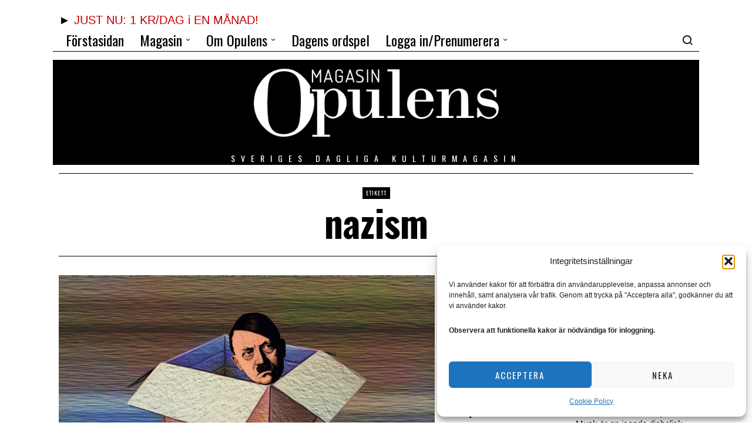

--- FILE ---
content_type: text/html; charset=UTF-8
request_url: https://www.opulens.se/tag/nazism/
body_size: 33990
content:
<!DOCTYPE html>
<html dir="ltr" lang="sv-SE" prefix="og: https://ogp.me/ns#" class="no-js">
<head>
<meta charset="UTF-8">
<meta name="viewport" content="width=device-width, initial-scale=1.0">
<link rel="profile" href="http://gmpg.org/xfn/11">
<!--[if lt IE 9]>
<script src="https://www.opulens.se/wp-content/themes/fox/js/html5.js"></script>
<![endif]-->
<script>
document.addEventListener('DOMContentLoaded',function(){
var fox56_async_css = document.querySelectorAll('link[media="fox56_async"],style[media="fox56_async"]')
if ( ! fox56_async_css ) {
return;
}
for( var link of fox56_async_css ) {
link.setAttribute('media','all')
}
});
</script>
<title>nazism - Opulens</title>
<style>img:is([sizes="auto" i], [sizes^="auto," i]) { contain-intrinsic-size: 3000px 1500px }</style>
<!-- All in One SEO 4.9.1.1 - aioseo.com -->
<meta name="robots" content="max-image-preview:large" />
<link rel="canonical" href="https://www.opulens.se/tag/nazism/" />
<link rel="next" href="https://www.opulens.se/tag/nazism/page/2/" />
<meta name="generator" content="All in One SEO (AIOSEO) 4.9.1.1" />
<!-- All in One SEO -->
<link rel='dns-prefetch' href='//www.opulens.se' />
<link rel='dns-prefetch' href='//www.googletagmanager.com' />
<link rel='dns-prefetch' href='//fonts.googleapis.com' />
<link rel="alternate" type="application/rss+xml" title="Opulens &raquo; Webbflöde" href="https://www.opulens.se/feed/" />
<link rel="alternate" type="application/rss+xml" title="Opulens &raquo; Kommentarsflöde" href="https://www.opulens.se/comments/feed/" />
<script id="wpp-js" src="https://www.opulens.se/wp-content/plugins/wordpress-popular-posts/assets/js/wpp.min.js?ver=7.3.3" data-sampling="0" data-sampling-rate="100" data-api-url="https://www.opulens.se/wp-json/wordpress-popular-posts" data-post-id="0" data-token="344890f6ca" data-lang="0" data-debug="0"></script>
<link rel="alternate" type="application/rss+xml" title="Opulens &raquo; etikettflöde för nazism" href="https://www.opulens.se/tag/nazism/feed/" />
<!-- www.opulens.se is managing ads with Advanced Ads 2.0.14 – https://wpadvancedads.com/ --><script data-wpfc-render="false" id="opule-ready">
window.advanced_ads_ready=function(e,a){a=a||"complete";var d=function(e){return"interactive"===a?"loading"!==e:"complete"===e};d(document.readyState)?e():document.addEventListener("readystatechange",(function(a){d(a.target.readyState)&&e()}),{once:"interactive"===a})},window.advanced_ads_ready_queue=window.advanced_ads_ready_queue||[];		</script>
<link rel='stylesheet' id='jquery.prettyphoto-css' href='//www.opulens.se/wp-content/cache/wpfc-minified/2dcvpk3p/815x9.css' media='all' />
<link rel='stylesheet' id='video-lightbox-css' href='//www.opulens.se/wp-content/cache/wpfc-minified/1195x7n4/815x9.css' media='all' />
<style id='classic-theme-styles-inline-css'>
/*! This file is auto-generated */
.wp-block-button__link{color:#fff;background-color:#32373c;border-radius:9999px;box-shadow:none;text-decoration:none;padding:calc(.667em + 2px) calc(1.333em + 2px);font-size:1.125em}.wp-block-file__button{background:#32373c;color:#fff;text-decoration:none}
</style>
<link rel='stylesheet' id='aioseo/css/src/vue/standalone/blocks/table-of-contents/global.scss-css' href='//www.opulens.se/wp-content/cache/wpfc-minified/7ykuxqj2/672zl.css' media='all' />
<style id='global-styles-inline-css'>
:root{--wp--preset--aspect-ratio--square: 1;--wp--preset--aspect-ratio--4-3: 4/3;--wp--preset--aspect-ratio--3-4: 3/4;--wp--preset--aspect-ratio--3-2: 3/2;--wp--preset--aspect-ratio--2-3: 2/3;--wp--preset--aspect-ratio--16-9: 16/9;--wp--preset--aspect-ratio--9-16: 9/16;--wp--preset--color--black: #000000;--wp--preset--color--cyan-bluish-gray: #abb8c3;--wp--preset--color--white: #ffffff;--wp--preset--color--pale-pink: #f78da7;--wp--preset--color--vivid-red: #cf2e2e;--wp--preset--color--luminous-vivid-orange: #ff6900;--wp--preset--color--luminous-vivid-amber: #fcb900;--wp--preset--color--light-green-cyan: #7bdcb5;--wp--preset--color--vivid-green-cyan: #00d084;--wp--preset--color--pale-cyan-blue: #8ed1fc;--wp--preset--color--vivid-cyan-blue: #0693e3;--wp--preset--color--vivid-purple: #9b51e0;--wp--preset--gradient--vivid-cyan-blue-to-vivid-purple: linear-gradient(135deg,rgba(6,147,227,1) 0%,rgb(155,81,224) 100%);--wp--preset--gradient--light-green-cyan-to-vivid-green-cyan: linear-gradient(135deg,rgb(122,220,180) 0%,rgb(0,208,130) 100%);--wp--preset--gradient--luminous-vivid-amber-to-luminous-vivid-orange: linear-gradient(135deg,rgba(252,185,0,1) 0%,rgba(255,105,0,1) 100%);--wp--preset--gradient--luminous-vivid-orange-to-vivid-red: linear-gradient(135deg,rgba(255,105,0,1) 0%,rgb(207,46,46) 100%);--wp--preset--gradient--very-light-gray-to-cyan-bluish-gray: linear-gradient(135deg,rgb(238,238,238) 0%,rgb(169,184,195) 100%);--wp--preset--gradient--cool-to-warm-spectrum: linear-gradient(135deg,rgb(74,234,220) 0%,rgb(151,120,209) 20%,rgb(207,42,186) 40%,rgb(238,44,130) 60%,rgb(251,105,98) 80%,rgb(254,248,76) 100%);--wp--preset--gradient--blush-light-purple: linear-gradient(135deg,rgb(255,206,236) 0%,rgb(152,150,240) 100%);--wp--preset--gradient--blush-bordeaux: linear-gradient(135deg,rgb(254,205,165) 0%,rgb(254,45,45) 50%,rgb(107,0,62) 100%);--wp--preset--gradient--luminous-dusk: linear-gradient(135deg,rgb(255,203,112) 0%,rgb(199,81,192) 50%,rgb(65,88,208) 100%);--wp--preset--gradient--pale-ocean: linear-gradient(135deg,rgb(255,245,203) 0%,rgb(182,227,212) 50%,rgb(51,167,181) 100%);--wp--preset--gradient--electric-grass: linear-gradient(135deg,rgb(202,248,128) 0%,rgb(113,206,126) 100%);--wp--preset--gradient--midnight: linear-gradient(135deg,rgb(2,3,129) 0%,rgb(40,116,252) 100%);--wp--preset--font-size--small: 13px;--wp--preset--font-size--medium: 20px;--wp--preset--font-size--large: 36px;--wp--preset--font-size--x-large: 42px;--wp--preset--spacing--20: 0.44rem;--wp--preset--spacing--30: 0.67rem;--wp--preset--spacing--40: 1rem;--wp--preset--spacing--50: 1.5rem;--wp--preset--spacing--60: 2.25rem;--wp--preset--spacing--70: 3.38rem;--wp--preset--spacing--80: 5.06rem;--wp--preset--shadow--natural: 6px 6px 9px rgba(0, 0, 0, 0.2);--wp--preset--shadow--deep: 12px 12px 50px rgba(0, 0, 0, 0.4);--wp--preset--shadow--sharp: 6px 6px 0px rgba(0, 0, 0, 0.2);--wp--preset--shadow--outlined: 6px 6px 0px -3px rgba(255, 255, 255, 1), 6px 6px rgba(0, 0, 0, 1);--wp--preset--shadow--crisp: 6px 6px 0px rgba(0, 0, 0, 1);}:where(.is-layout-flex){gap: 0.5em;}:where(.is-layout-grid){gap: 0.5em;}body .is-layout-flex{display: flex;}.is-layout-flex{flex-wrap: wrap;align-items: center;}.is-layout-flex > :is(*, div){margin: 0;}body .is-layout-grid{display: grid;}.is-layout-grid > :is(*, div){margin: 0;}:where(.wp-block-columns.is-layout-flex){gap: 2em;}:where(.wp-block-columns.is-layout-grid){gap: 2em;}:where(.wp-block-post-template.is-layout-flex){gap: 1.25em;}:where(.wp-block-post-template.is-layout-grid){gap: 1.25em;}.has-black-color{color: var(--wp--preset--color--black) !important;}.has-cyan-bluish-gray-color{color: var(--wp--preset--color--cyan-bluish-gray) !important;}.has-white-color{color: var(--wp--preset--color--white) !important;}.has-pale-pink-color{color: var(--wp--preset--color--pale-pink) !important;}.has-vivid-red-color{color: var(--wp--preset--color--vivid-red) !important;}.has-luminous-vivid-orange-color{color: var(--wp--preset--color--luminous-vivid-orange) !important;}.has-luminous-vivid-amber-color{color: var(--wp--preset--color--luminous-vivid-amber) !important;}.has-light-green-cyan-color{color: var(--wp--preset--color--light-green-cyan) !important;}.has-vivid-green-cyan-color{color: var(--wp--preset--color--vivid-green-cyan) !important;}.has-pale-cyan-blue-color{color: var(--wp--preset--color--pale-cyan-blue) !important;}.has-vivid-cyan-blue-color{color: var(--wp--preset--color--vivid-cyan-blue) !important;}.has-vivid-purple-color{color: var(--wp--preset--color--vivid-purple) !important;}.has-black-background-color{background-color: var(--wp--preset--color--black) !important;}.has-cyan-bluish-gray-background-color{background-color: var(--wp--preset--color--cyan-bluish-gray) !important;}.has-white-background-color{background-color: var(--wp--preset--color--white) !important;}.has-pale-pink-background-color{background-color: var(--wp--preset--color--pale-pink) !important;}.has-vivid-red-background-color{background-color: var(--wp--preset--color--vivid-red) !important;}.has-luminous-vivid-orange-background-color{background-color: var(--wp--preset--color--luminous-vivid-orange) !important;}.has-luminous-vivid-amber-background-color{background-color: var(--wp--preset--color--luminous-vivid-amber) !important;}.has-light-green-cyan-background-color{background-color: var(--wp--preset--color--light-green-cyan) !important;}.has-vivid-green-cyan-background-color{background-color: var(--wp--preset--color--vivid-green-cyan) !important;}.has-pale-cyan-blue-background-color{background-color: var(--wp--preset--color--pale-cyan-blue) !important;}.has-vivid-cyan-blue-background-color{background-color: var(--wp--preset--color--vivid-cyan-blue) !important;}.has-vivid-purple-background-color{background-color: var(--wp--preset--color--vivid-purple) !important;}.has-black-border-color{border-color: var(--wp--preset--color--black) !important;}.has-cyan-bluish-gray-border-color{border-color: var(--wp--preset--color--cyan-bluish-gray) !important;}.has-white-border-color{border-color: var(--wp--preset--color--white) !important;}.has-pale-pink-border-color{border-color: var(--wp--preset--color--pale-pink) !important;}.has-vivid-red-border-color{border-color: var(--wp--preset--color--vivid-red) !important;}.has-luminous-vivid-orange-border-color{border-color: var(--wp--preset--color--luminous-vivid-orange) !important;}.has-luminous-vivid-amber-border-color{border-color: var(--wp--preset--color--luminous-vivid-amber) !important;}.has-light-green-cyan-border-color{border-color: var(--wp--preset--color--light-green-cyan) !important;}.has-vivid-green-cyan-border-color{border-color: var(--wp--preset--color--vivid-green-cyan) !important;}.has-pale-cyan-blue-border-color{border-color: var(--wp--preset--color--pale-cyan-blue) !important;}.has-vivid-cyan-blue-border-color{border-color: var(--wp--preset--color--vivid-cyan-blue) !important;}.has-vivid-purple-border-color{border-color: var(--wp--preset--color--vivid-purple) !important;}.has-vivid-cyan-blue-to-vivid-purple-gradient-background{background: var(--wp--preset--gradient--vivid-cyan-blue-to-vivid-purple) !important;}.has-light-green-cyan-to-vivid-green-cyan-gradient-background{background: var(--wp--preset--gradient--light-green-cyan-to-vivid-green-cyan) !important;}.has-luminous-vivid-amber-to-luminous-vivid-orange-gradient-background{background: var(--wp--preset--gradient--luminous-vivid-amber-to-luminous-vivid-orange) !important;}.has-luminous-vivid-orange-to-vivid-red-gradient-background{background: var(--wp--preset--gradient--luminous-vivid-orange-to-vivid-red) !important;}.has-very-light-gray-to-cyan-bluish-gray-gradient-background{background: var(--wp--preset--gradient--very-light-gray-to-cyan-bluish-gray) !important;}.has-cool-to-warm-spectrum-gradient-background{background: var(--wp--preset--gradient--cool-to-warm-spectrum) !important;}.has-blush-light-purple-gradient-background{background: var(--wp--preset--gradient--blush-light-purple) !important;}.has-blush-bordeaux-gradient-background{background: var(--wp--preset--gradient--blush-bordeaux) !important;}.has-luminous-dusk-gradient-background{background: var(--wp--preset--gradient--luminous-dusk) !important;}.has-pale-ocean-gradient-background{background: var(--wp--preset--gradient--pale-ocean) !important;}.has-electric-grass-gradient-background{background: var(--wp--preset--gradient--electric-grass) !important;}.has-midnight-gradient-background{background: var(--wp--preset--gradient--midnight) !important;}.has-small-font-size{font-size: var(--wp--preset--font-size--small) !important;}.has-medium-font-size{font-size: var(--wp--preset--font-size--medium) !important;}.has-large-font-size{font-size: var(--wp--preset--font-size--large) !important;}.has-x-large-font-size{font-size: var(--wp--preset--font-size--x-large) !important;}
:where(.wp-block-post-template.is-layout-flex){gap: 1.25em;}:where(.wp-block-post-template.is-layout-grid){gap: 1.25em;}
:where(.wp-block-columns.is-layout-flex){gap: 2em;}:where(.wp-block-columns.is-layout-grid){gap: 2em;}
:root :where(.wp-block-pullquote){font-size: 1.5em;line-height: 1.6;}
</style>
<link rel='stylesheet' id='contact-form-7-css' href='//www.opulens.se/wp-content/cache/wpfc-minified/kahcw3lt/815x9.css' media='all' />
<link rel='stylesheet' id='pmpro_frontend-css' href='//www.opulens.se/wp-content/cache/wpfc-minified/l0ugi1v8/815x9.css' media='screen' />
<link rel='stylesheet' id='pmpro_print-css' href='//www.opulens.se/wp-content/cache/wpfc-minified/lctlkkc4/815x9.css' media='print' />
<link rel='stylesheet' id='theme-my-login-css' href='//www.opulens.se/wp-content/cache/wpfc-minified/7jwn99ht/815x9.css' media='all' />
<link rel='stylesheet' id='woocommerce-layout-css' href='//www.opulens.se/wp-content/cache/wpfc-minified/g2asopj5/815x9.css' media='all' />
<link rel='stylesheet' id='woocommerce-smallscreen-css' href='//www.opulens.se/wp-content/cache/wpfc-minified/ftyeklnt/815x9.css' media='only screen and (max-width: 768px)' />
<link rel='stylesheet' id='woocommerce-general-css' href='//www.opulens.se/wp-content/cache/wpfc-minified/e5ugz28r/815x9.css' media='all' />
<style id='woocommerce-inline-inline-css'>
.woocommerce form .form-row .required { visibility: visible; }
</style>
<link rel='stylesheet' id='rss-retriever-css' href='//www.opulens.se/wp-content/cache/wpfc-minified/lxdcj3dn/815x9.css' media='all' />
<link rel='stylesheet' id='cmplz-general-css' href='//www.opulens.se/wp-content/cache/wpfc-minified/7zp1je4k/815x9.css' media='all' />
<link rel='stylesheet' id='wordpress-popular-posts-css-css' href='//www.opulens.se/wp-content/cache/wpfc-minified/10qhhw1m/815x9.css' media='all' />
<link rel='stylesheet' id='brands-styles-css' href='//www.opulens.se/wp-content/cache/wpfc-minified/8ub3c92o/815x9.css' media='all' />
<link rel='stylesheet' id='fox-google-fonts-css' href='https://fonts.googleapis.com/css?family=Oswald%3Aregular%2C700%2C300%2C600%7CMerriweather%3Aregular%2C300%2C700&#038;display=auto&#038;ver=6.9.1' media='all' />
<link rel='stylesheet' id='fox-icon56-v68-loading-css' href='//www.opulens.se/wp-content/cache/wpfc-minified/qvwa21ky/815x9.css' media='all' />
<link rel='stylesheet' id='fox-common-css' href='//www.opulens.se/wp-content/cache/wpfc-minified/ffv7d3ws/815x9.css' media='all' />
<link rel='stylesheet' id='fox-common-below-css' href='//www.opulens.se/wp-content/cache/wpfc-minified/d5mjajeg/815x9.css' media='all' />
<link rel='stylesheet' id='fox-header-above-css' href='//www.opulens.se/wp-content/cache/wpfc-minified/esff2yvh/815x9.css' media='all' />
<link rel='stylesheet' id='fox-header-below-css' href='//www.opulens.se/wp-content/cache/wpfc-minified/fgf78ft5/815x9.css' media='all' />
<link rel='stylesheet' id='fox-footer-css' href='//www.opulens.se/wp-content/cache/wpfc-minified/qijmhwwx/815x9.css' media='all' />
<link rel='stylesheet' id='fox-widgets-css' href='//www.opulens.se/wp-content/cache/wpfc-minified/6wv3ju69/815x9.css' media='all' />
<link rel='stylesheet' id='fox-builder-common-css' href='//www.opulens.se/wp-content/cache/wpfc-minified/95jgkmld/815x9.css' media='all' />
<link rel='stylesheet' id='fox-builder-grid-css' href='//www.opulens.se/wp-content/cache/wpfc-minified/dj03w1ou/815x9.css' media='all' />
<link rel='stylesheet' id='fox-builder-list-css' href='//www.opulens.se/wp-content/cache/wpfc-minified/d36veskn/815x9.css' media='all' />
<link rel='stylesheet' id='fox-builder-masonry-css' href='//www.opulens.se/wp-content/cache/wpfc-minified/diw33f24/815x9.css' media='all' />
<link rel='stylesheet' id='fox-builder-carousel-css' href='//www.opulens.se/wp-content/cache/wpfc-minified/1ggc1kf5/815x9.css' media='all' />
<link rel='stylesheet' id='fox-builder-group-css' href='//www.opulens.se/wp-content/cache/wpfc-minified/6l5mr3z0/815x9.css' media='all' />
<link rel='stylesheet' id='fox-builder-others-css' href='//www.opulens.se/wp-content/cache/wpfc-minified/33dc2ui/815x9.css' media='all' />
<link rel='stylesheet' id='fox-misc-css' href='//www.opulens.se/wp-content/cache/wpfc-minified/dhzfi344/815x9.css' media='all' />
<link rel='stylesheet' id='fox-lightbox-css' href='//www.opulens.se/wp-content/cache/wpfc-minified/lktc1z9x/815x9.css' media='all' />
<style id='style56-inline-css'>
:root{--font-body:"Merriweather", serif;}:root{--font-heading:"Oswald", sans-serif;}:root{--font-nav:"Oswald", sans-serif;}
</style>
<link rel='stylesheet' id='parent-style-css' href='//www.opulens.se/wp-content/cache/wpfc-minified/799jlsag/815x9.css' media='all' />
<link rel='stylesheet' id='child-style-css' href='//www.opulens.se/wp-content/cache/wpfc-minified/qj5risjb/815x9.css' media='all' />
<link rel='stylesheet' id='editor-style-css' href='//www.opulens.se/wp-content/cache/wpfc-minified/6y0ftgmd/815x9.css' media='all' />
<link rel='stylesheet' id='opulens-ads-css' href='//www.opulens.se/wp-content/cache/wpfc-minified/qldeumuw/815x9.css' media='all' />
<link rel='stylesheet' id='opulens-premium-css' href='//www.opulens.se/wp-content/cache/wpfc-minified/q7zx2ftd/815x9.css' media='all' />
<link rel='stylesheet' id='opulens-social-css' href='//www.opulens.se/wp-content/cache/wpfc-minified/2q9lt5rh/815x9.css' media='all' />
<link rel='stylesheet' id='yop-public-css' href='//www.opulens.se/wp-content/cache/wpfc-minified/7lpgxloa/815x9.css' media='all' />
<!--n2css--><!--n2js--><script id="jquery-core-js-extra">
var xlwcty = {"ajax_url":"https:\/\/www.opulens.se\/wp-admin\/admin-ajax.php","version":"2.20.0","wc_version":"10.2.1"};
</script>
<script src="https://www.opulens.se/wp-includes/js/jquery/jquery.min.js?ver=3.7.1" id="jquery-core-js"></script>
<script src="https://www.opulens.se/wp-includes/js/jquery/jquery-migrate.min.js?ver=3.4.1" id="jquery-migrate-js"></script>
<script src="https://www.opulens.se/wp-content/plugins/wp-video-lightbox/js/jquery.prettyPhoto.js?ver=3.1.6" id="jquery.prettyphoto-js"></script>
<script id="video-lightbox-js-extra">
var vlpp_vars = {"prettyPhoto_rel":"wp-video-lightbox","animation_speed":"fast","slideshow":"5000","autoplay_slideshow":"false","opacity":"0.80","show_title":"true","allow_resize":"true","allow_expand":"true","default_width":"640","default_height":"480","counter_separator_label":"\/","theme":"pp_default","horizontal_padding":"20","hideflash":"false","wmode":"opaque","autoplay":"false","modal":"false","deeplinking":"false","overlay_gallery":"true","overlay_gallery_max":"30","keyboard_shortcuts":"true","ie6_fallback":"true"};
</script>
<script src="https://www.opulens.se/wp-content/plugins/wp-video-lightbox/js/video-lightbox.js?ver=3.1.6" id="video-lightbox-js"></script>
<script src="https://www.googletagmanager.com/gtag/js?id=G-8GX5XLXM8H&amp;ver=6.8.3" id="wk-analytics-script-js"></script>
<script id="wk-analytics-script-js-after">
function shouldTrack(){
var trackLoggedIn = false;
var loggedIn = false;
if(!loggedIn){
return true;
} else if( trackLoggedIn ) {
return true;
}
return false;
}
function hasWKGoogleAnalyticsCookie() {
return (new RegExp('wp_wk_ga_untrack_' + document.location.hostname)).test(document.cookie);
}
if (!hasWKGoogleAnalyticsCookie() && shouldTrack()) {
//Google Analytics
window.dataLayer = window.dataLayer || [];
function gtag(){dataLayer.push(arguments);}
gtag('js', new Date());
gtag('config', 'G-8GX5XLXM8H');
}
</script>
<script src="https://www.opulens.se/wp-content/plugins/woocommerce/assets/js/jquery-blockui/jquery.blockUI.min.js?ver=2.7.0-wc.10.2.1" id="jquery-blockui-js" defer data-wp-strategy="defer"></script>
<script src="https://www.opulens.se/wp-content/plugins/woocommerce/assets/js/js-cookie/js.cookie.min.js?ver=2.1.4-wc.10.2.1" id="js-cookie-js" defer data-wp-strategy="defer"></script>
<script id="woocommerce-js-extra">
var woocommerce_params = {"ajax_url":"\/wp-admin\/admin-ajax.php","wc_ajax_url":"\/?wc-ajax=%%endpoint%%","i18n_password_show":"Visa l\u00f6senord","i18n_password_hide":"D\u00f6lj l\u00f6senord"};
</script>
<script src="https://www.opulens.se/wp-content/plugins/woocommerce/assets/js/frontend/woocommerce.min.js?ver=10.2.1" id="woocommerce-js" defer data-wp-strategy="defer"></script>
<link rel="https://api.w.org/" href="https://www.opulens.se/wp-json/" /><link rel="alternate" title="JSON" type="application/json" href="https://www.opulens.se/wp-json/wp/v2/tags/1330" /><link rel="EditURI" type="application/rsd+xml" title="RSD" href="https://www.opulens.se/xmlrpc.php?rsd" />
<meta name="generator" content="WordPress 6.8.3" />
<meta name="generator" content="WooCommerce 10.2.1" />
<script>
WP_VIDEO_LIGHTBOX_VERSION="1.9.12";
WP_VID_LIGHTBOX_URL="https://www.opulens.se/wp-content/plugins/wp-video-lightbox";
function wpvl_paramReplace(name, string, value) {
// Find the param with regex
// Grab the first character in the returned string (should be ? or &)
// Replace our href string with our new value, passing on the name and delimeter
var re = new RegExp("[\?&]" + name + "=([^&#]*)");
var matches = re.exec(string);
var newString;
if (matches === null) {
// if there are no params, append the parameter
newString = string + '?' + name + '=' + value;
} else {
var delimeter = matches[0].charAt(0);
newString = string.replace(re, delimeter + name + "=" + value);
}
return newString;
}
</script>			<style>.cmplz-hidden {
display: none !important;
}</style>            <style id="wpp-loading-animation-styles">@-webkit-keyframes bgslide{from{background-position-x:0}to{background-position-x:-200%}}@keyframes bgslide{from{background-position-x:0}to{background-position-x:-200%}}.wpp-widget-block-placeholder,.wpp-shortcode-placeholder{margin:0 auto;width:60px;height:3px;background:#dd3737;background:linear-gradient(90deg,#dd3737 0%,#571313 10%,#dd3737 100%);background-size:200% auto;border-radius:3px;-webkit-animation:bgslide 1s infinite linear;animation:bgslide 1s infinite linear}</style>
<style id="css-preview">
.topbar56 .container .row { height : 40px ;} .topbar56 { border-bottom-width : 0px ;} .topbar56 { border-top-width : 0px ;} .topbar56__container { border-bottom-width : 0px ;} .topbar56__container { border-top-width : 0px ;} .main_header56 .container { padding-top : 14px ;} .main_header56 .container { padding-bottom : 14px ;} .main_header56 { border-bottom-width : 0px ;} .main_header56__container { border-bottom-width : 0px ;} .header_bottom56 .container .row { height : 32px ;} .header_bottom56 { border-bottom-width : 0px ;} .header_bottom56 { border-top-width : 0px ;} .header_bottom56__container { border-bottom-width : 0px ;} .header_bottom56__container { border-top-width : 0px ;} .single .header_bottom56, .page .header_bottom56 { border-bottom-width : 0px ;} .header_desktop56 .logo56 img { width : 443px ;} .header_mobile56 .logo56 img { height : 32px ;} .text-logo { font-family : var(--font-heading) ;} .text-logo { font-weight : 400 ;} .text-logo { font-style : normal ;} .text-logo { font-size : 120px ;} .text-logo { line-height : 0.9 ;} .text-logo { letter-spacing : 1.5px ;} .text-logo { text-transform : uppercase ;} .site-description { margin-top : 5px ;} .site-description { color : #FFFFFF ;} .slogan { font-family : var(--font-nav) ;} .slogan { font-weight : 400 ;} .slogan { font-size : 14px ;} .slogan { letter-spacing : 10px ;} .header56__social li + li { margin-left : 3px ;} .header56__social a { width : 24px ;} .header56__social a { height : 24px ;} .header56__social a { font-size : 16px ;} .header56__social a img { width : 16px ;} .header56__social a { border-radius : 0px ;} .header56__social a { border-width : 0px ;} .search-btn img, .searchform button img { width : 32px ;} .header56__search .search-btn { font-size : 20px ;} .header56__btn__1 { border-width : 1px ;} .header56__btn__1 { border-radius : 0px ;} .header56__btn__2 { border-width : 1px ;} .header56__btn__2 { border-radius : 0px ;} .hamburger--type-icon { font-size : 22px ;} .hamburger--type-icon { width : 40px ;} .hamburger--type-icon { height : 40px ;} .hamburger--type-icon { border-width : 0px ;} .hamburger--type-icon { border-radius : 0px ;} .hamburger--type-image { width : 40px ;} .header_cart56 { font-size : 16px ;} .header_cart56, .header_cart56 img { width : 24px ;} .mainnav ul.menu > li > a { padding-left : 12px ;} .mainnav ul.menu > li > a { padding-right : 12px ;} .mainnav ul.menu > li > a { font-weight : 400 ;} .mainnav ul.menu > li > a { font-size : 24px ;} .mainnav ul.menu > li > a { text-transform : none ;} .mainnav ul.menu > li > a { line-height : 40px ;} .mainnav ul.menu > li > a:after { width : 90% ;} .mainnav ul.menu > li > a:after { left : calc((100% - 90%)/2) ;} .mainnav ul.menu > li > a:after { height : 2px ;} .mainnav .mk { font-size : 14px ;} .mainnav .mk { margin-left : 3px ;} .mainnav ul.sub-menu { width : 180px ;} .mega.column-2 > .sub-menu { width : calc(2*180px) ;} .mega.column-3 > .sub-menu { width : calc(3*180px) ;} .mainnav ul.sub-menu, .mainnav li.mega > .submenu-display-items .post-nav-item-title { font-family : var(--font-nav) ;} .mainnav ul.sub-menu, .mainnav li.mega > .submenu-display-items .post-nav-item-title { font-weight : 400 ;} .mainnav ul.sub-menu, .mainnav li.mega > .submenu-display-items .post-nav-item-title { font-size : 11px ;} .mainnav ul.sub-menu, .mainnav li.mega > .submenu-display-items .post-nav-item-title { letter-spacing : 1px ;} .mainnav ul.sub-menu, .mainnav li.mega > .submenu-display-items .post-nav-item-title { text-transform : uppercase ;} .mainnav ul.sub-menu { padding-top : 0px ;} .mainnav ul.sub-menu { padding-bottom : 0px ;} .mainnav ul.sub-menu { padding-left : 0px ;} .mainnav ul.sub-menu { padding-right : 0px ;} .mainnav ul.sub-menu { border-top-width : 1px ;} .mainnav ul.sub-menu { border-right-width : 1px ;} .mainnav ul.sub-menu { border-bottom-width : 1px ;} .mainnav ul.sub-menu { border-left-width : 1px ;} .mainnav ul.sub-menu { border-radius : 0px ;} .mainnav ul.sub-menu { border-color : #000000 ;} .mainnav ul.sub-menu { box-shadow : 0 5px 20px rgba(0,0,0,0.0) ;} .mainnav ul.menu > li.menu-item-has-children:after,.mainnav ul.menu > li.mega:after { border-bottom-color : #fff ;} .mainnav ul.menu > li.menu-item-has-children:before,.mainnav ul.menu > li.mega:before { border-bottom-color : #ccc ;} .mainnav ul.sub-menu a { padding-left : 12px ;} .mainnav ul.sub-menu a { padding-right : 12px ;} .mainnav ul.sub-menu a { line-height : 28px ;} .header_mobile56 .container .row, .header_mobile56__height { height : 54px ;} .header_mobile56 { background-color : #fff ;} .header_mobile56 { border-bottom-width : 1px ;} .header_mobile56 { border-top-width : 0px ;} .header_mobile56 { border-color : #000000 ;} .header_mobile56 { box-shadow : 0 4px 10px rgba(0,0,0,0.0) ;} .offcanvas56 { width : 320px ;} .offcanvas56 { background-size : cover ;} .offcanvas56 { background-position : center center ;} .offcanvas56 { background-attachment : scroll ;} .offcanvas56 { background-repeat : no-repeat ;} .offcanvas56__overlay { background : #000000AD ;} .offcanvas56 { padding-top : 16px ;} .offcanvas56 { padding-bottom : 16px ;} .offcanvas56 { padding-left : 12px ;} .offcanvas56 { padding-right : 12px ;} .offcanvas56__element + .offcanvas56__element { margin-top : 20px ;} .offcanvasnav56 ul.sub-menu, .offcanvasnav56 li + li { border-top-width : 1px ;} .offcanvasnav56 ul.sub-menu, .offcanvasnav56 li + li { border-top-color : #000 ;} .offcanvasnav56 { font-family : var(--font-nav) ;} .offcanvasnav56 { font-size : 14px ;} .offcanvasnav56 { letter-spacing : 1px ;} .offcanvasnav56 { text-transform : uppercase ;} .offcanvasnav56 a, .offcanvasnav56 .mk { line-height : 34px ;} .offcanvasnav56 .mk { width : 34px ;} .offcanvasnav56 .mk { height : 34px ;} .offcanvasnav56 a { padding-left : 0px ;} .offcanvasnav56 ul ul { font-family : var(--font-nav) ;} .offcanvasnav56 ul ul a, .offcanvasnav56 ul ul .mk { line-height : 32px ;} .offcanvasnav56 ul ul .mk { width : 32px ;} .offcanvasnav56 ul ul .mk { height : 32px ;} .masthead--sticky .masthead__wrapper.before-sticky { border-bottom-width : 0px ;} .masthead--sticky .masthead__wrapper.before-sticky { border-color : #000 ;} .masthead--sticky .masthead__wrapper.before-sticky { box-shadow : 0 3px 10px rgba(0,0,0,0.0) ;} .minimal-logo img { height : 24px ;} .builder56 { padding-top : 0px ;} .builder56 { padding-bottom : 30px ;} .builder56__section + .builder56__section { margin-top : 24px ;} .heading56, .section-heading h2, .fox-heading .heading-title-main { font-family : var(--font-heading) ;} .heading56, .section-heading h2, .fox-heading .heading-title-main { font-weight : 700 ;} .heading56, .section-heading h2, .fox-heading .heading-title-main { font-style : normal ;} .heading56, .section-heading h2, .fox-heading .heading-title-main { font-size : 100px ;} .heading56, .section-heading h2, .fox-heading .heading-title-main { line-height : 1 ;} .heading56, .section-heading h2, .fox-heading .heading-title-main { letter-spacing : 0px ;} .heading56, .section-heading h2, .fox-heading .heading-title-main { text-transform : uppercase ;} .titlebar56__main { width : 600px ;} .titlebar56 { border-top-width : 0px ;} .titlebar56 { border-bottom-width : 0px ;} .titlebar56 .container { border-top-width : 1px ;} .titlebar56 .container { border-bottom-width : 1px ;} .titlebar56__title { font-family : var(--font-heading) ;} .titlebar56__title { font-size : 64px ;} .titlebar56__description { font-family : var(--font-body) ;} .toparea56 .blog56--grid { column-gap : 20px ;} .toparea56 .blog56--list { column-gap : 20px ;} .toparea56 .masonry-cell { padding-left : calc(20px/2) ;} .toparea56 .masonry-cell { padding-right : calc(20px/2) ;} .toparea56 .main-masonry { margin-left : calc(-20px/2) ;} .toparea56 .main-masonry { margin-right : calc(-20px/2) ;} .toparea56 .row56 { column-gap : 20px ;} .toparea56 .blog56__sep { column-gap : 20px ;} .toparea56 .blog56__sep__line { transform : translate( calc(20px/2), 0 ) ;} .toparea56 .carousel-cell { padding : 0 16px ;} .toparea56 .carousel56__container { margin : 0 -16px ;} .toparea56 .blog56--grid { row-gap : 32px ;} .toparea56 .blog56--list { row-gap : 32px ;} .toparea56 .masonry-cell { padding-top : 32px ;} .toparea56 .main-masonry { margin-top : -32px ;} .toparea56 .post56__sep__line { top : calc(-32px/2) ;} .toparea56 .blog56__sep__line { border-right-width : 0px ;} .toparea56 .blog56__sep__line { border-color : #111111 ;} .toparea56 .post56__sep__line { border-top-width : 0px ;} .toparea56 .post56--list--thumb-percent .thumbnail56 { width : 40% ;} .toparea56 .post56--list--thumb-percent .thumbnail56 + .post56__text { width : calc(100% - 40%) ;} .toparea56 .post56--list--thumb-pixel .thumbnail56 { width : 400px ;} .toparea56 .post56--list--thumb-pixel .thumbnail56 + .post56__text { width : calc(100% - 400px) ;} .toparea56 .post56--list--thumb-left .thumbnail56 { padding-right : 24px ;} .toparea56 > .container > .blog56--list .post56--list--thumb-right .thumbnail56 { padding-left : 24px ;} .pagination56 .page-numbers { border-width : 1px ;} .pagination56 .page-numbers { border-radius : 0px ;} .pagination56 .page-numbers { font-family : var(--font-heading) ;} .pagination56 .page-numbers:hover, .pagination56 .page-numbers.current { color : #db4a37 ;} .post56__padding { padding-bottom : 80% ;} .post56__height { height : 320px ;} .post56__overlay { background : rgba(0,0,0,.3) ;} .blog56--grid { column-gap : 20px ;} .blog56--list { column-gap : 20px ;} .masonry-cell { padding-left : calc(20px/2) ;} .masonry-cell { padding-right : calc(20px/2) ;} .main-masonry { margin-left : calc(-20px/2) ;} .main-masonry { margin-right : calc(-20px/2) ;} .row56 { column-gap : 20px ;} .blog56__sep { column-gap : 20px ;} .blog56__sep__line { transform : translate( calc(20px/2), 0 ) ;} .blog56--grid { row-gap : 64px ;} .blog56--list { row-gap : 64px ;} .masonry-cell { padding-top : 64px ;} .main-masonry { margin-top : -64px ;} .post56__sep__line { top : calc(-64px/2) ;} .component56 + .component56 { margin-top : 8px ;} .thumbnail56 { margin-bottom : 10px ;} .title56 { margin-bottom : 10px ;} .excerpt56 { margin-bottom : 10px ;} .blog56__sep__line { border-right-width : 0px ;} .blog56__sep__line { border-color : #111111 ;} .post56__sep__line { border-top-width : 0px ;} .post56__sep__line { border-color : #000000 ;} .post56 { border-radius : 0px ;} .post56 { box-shadow : 2px 8px 20px rgba(0,0,0,0.0) ;} .post56 .post56__text { padding : 0px ;} .post56--list--thumb-percent .thumbnail56 { width : 50% ;} .post56--list--thumb-percent .thumbnail56 + .post56__text { width : calc(100% - 50%) ;} .post56--list--thumb-pixel .thumbnail56 { width : 400px ;} .post56--list--thumb-pixel .thumbnail56 + .post56__text { width : calc(100% - 400px) ;} .post56--list--thumb-left .thumbnail56 { padding-right : 24px ;} .post56--list--thumb-right .thumbnail56 { padding-left : 24px ;} .thumbnail56 img, .thumbnail56__overlay { border-radius : 0px ;} .thumbnail56__overlay { background : #000 ;} .thumbnail56 .thumbnail56__hover-img { width : 40% ;} .title56 { font-family : var(--font-heading) ;} .title56 { font-weight : 900 ;} .title56 { font-style : normal ;} .title56 { font-size : 26px ;} .title56 a:hover { text-decoration : none ;} .meta56__author a img { width : 32px ;} .meta56 { font-family : var(--font-nav) ;} .meta56 { font-weight : 400 ;} .meta56 { font-size : 14px ;} .meta56 { letter-spacing : 1px ;} .meta56 { text-transform : uppercase ;} .meta56__category--fancy { font-family : var(--font-heading) ;} .meta56__category--fancy { font-weight : 400 ;} .meta56__category--fancy { font-size : 14px ;} .meta56__category--fancy { letter-spacing : 0.5px ;} .meta56__category--fancy { text-transform : uppercase ;} .meta56 .meta56__category--fancy a, .meta56 .meta56__category--fancy a:hover { color : #111111 ;} .single56__title { font-family : var(--font-heading) ;} .single56__title { font-style : normal ;} .single56__title { font-size : 2.986em ;} .single56__title { text-transform : none ;} .single56__subtitle { max-width : 100% ;} .single56__subtitle { font-family : var(--font-body) ;} .single56__subtitle { font-weight : 300 ;} .single56__subtitle { font-style : normal ;} .single56__subtitle { font-size : 1em ;} .single56__subtitle { letter-spacing : 0.5px ;} .single56__subtitle { text-transform : none ;} :root { --narrow-width : 660px ;} .single56__post_content { font-style : normal ;} .single56__post_content { font-size : 1.1em ;} .single56__post_content { line-height : 1.6 ;} .single56__heading { font-weight : 300 ;} .single56__heading { font-size : 1.728em ;} .single56__heading { letter-spacing : 3px ;} .single56__heading { text-transform : uppercase ;} .single56__heading { text-align : center ;} .single56--small-heading-normal .single56__heading { border-top-width : 1px ;} .authorbox56 { background : #E2E2E2 ;} .authorbox56 { border-top-width : 0px ;} .authorbox56 { border-right-width : 0px ;} .authorbox56 { border-bottom-width : 0px ;} .authorbox56 { border-left-width : 0px ;} .authorbox56__avatar { width : 0px ;} .authorbox56__text { width : calc(100% - 0px) ;} .authorbox56__name { margin-bottom : 10px ;} .authorbox56__name { font-weight : 700 ;} .authorbox56__description { font-size : 0.9em ;} .authorbox56__description { line-height : 1.4 ;} .terms56 a { font-weight : 400 ;} .terms56 a { font-size : 11px ;} .terms56 a { letter-spacing : 2px ;} .terms56 a { text-transform : uppercase ;} .terms56 a { line-height : 24px ;} .terms56 a { border-radius : 0px ;} .terms56 a { border-width : 1px ;} .terms56 a { color : #000000 ;} .terms56 a { background : #FFFFFF ;} .terms56 a { border-color : #272626 ;} .terms56 a:hover { color : #fff ;} .terms56 a:hover { background : #111 ;} .terms56 a:hover { border-color : #000000 ;} .singlenav56__post__bg { padding-bottom : 50% ;} .singlenav56--1cols .singlenav56__post__bg { padding-bottom : calc(50%/1.8) ;} .single56__related .title56 { font-size : 1em ;} .share56--inline a { width : 28px ;} .share56--inline a { height : 28px ;} .share56--full a { height : 28px ;} .share56 a { font-size : 18px ;} .share56--inline a { border-radius : 40px ;} .share56--full a { border-radius : 0px ;} .share56--inline li + li { margin-left : 8px ;} .share56--full ul { column-gap : 8px ;} .share56--custom a { color : #ffffff ;} .share56--custom a { background : #111111 ;} .share56--custom a { border-width : 0px ;} .share56--custom a:hover { color : #fff ;} .sidedock56__heading { background : #000 ;} .sidedock56__post .title56 { font-size : 16px ;} .progress56 { height : 2px ;} .progress56::-webkit-progress-value { background-color : #000000 ;} .progress56::-moz-progress-value { background-color : #000000 ;} .page56__title.single56__title { font-size : 2.986em ;} .page56__title.single56__title { font-size : 4em ;} .page56__title.single56__title { text-transform : uppercase ;} .footer_sidebar56 .widget + .widget { margin-top : 12px ;} .footer_sidebar56  .widget + .widget { padding-top : 12px ;} .footer56__col__sep { border-color : #222222 ;} .footer_sidebar56 { border-top-width : 1px ;} .footer_sidebar56 { border-color : #000000 ;} .footer_bottom56 { border-top-width : 1px ;} .footer_bottom56 { border-color : #000000 ;} .footer56__logo img { width : 320px ;} .footer56__social li + li { margin-left : 3px ;} .footer56__social a { width : 30px ;} .footer56__social a { height : 30px ;} .footer56__social a { font-size : 16px ;} .footer56__social a img { width : 16px ;} .footer56__social a { border-radius : 30px ;} .footer56__social a { border-width : 1px ;} .footer56__social a { border-color : #111 ;} .footer56__social a:hover { background : #000000 ;} .footer56__social a:hover { color : #FFFFFF ;} .footer56__social a:hover { border-color : #111 ;} .footer56__copyright { font-family : var(--font-body) ;} .footer56__copyright { font-style : normal ;} .footer56__copyright { font-size : 0.8em ;} .footer56__nav li + li { margin-left : 16px ;} .footer56__nav a { font-style : normal ;} .footer56__nav a { font-size : 1em ;} .footer56__nav a { letter-spacing : 2px ;} .footer56__nav a { text-transform : uppercase ;} .footer56__nav a:hover { color : #000000 ;} .footer56__nav li.current-menu-item > a { color : #000000 ;} .scrollup56--noimage { border-width : 2px ;} .scrollup56--noimage { border-color : #000000 ;} body { font-weight : 400 ;} body { font-size : 16px ;} body { line-height : 1.5 ;} body { letter-spacing : 0px ;} body { text-transform : none ;} h1, h2, h3, h4, h5, h6 { font-weight : 700 ;} h1, h2, h3, h4, h5, h6 { line-height : 1.2 ;} h1, h2, h3, h4, h5, h6 { letter-spacing : 0px ;} h1, h2, h3, h4, h5, h6 { text-transform : none ;} h2 { font-size : 33px ;} h3 { font-size : 26px ;} h4 { font-size : 20px ;} body { color : #000000 ;} a { color : #db4a37 ;} a:hover { color : #db4a37 ;} :root { --border-color : #000 ;} :root { --accent-color : #db4a37 ;} :root { --content-width : 1080px ;} .secondary56 .secondary56__sep { border-left-width : 0px ;} .secondary56 .secondary56__sep { border-left-color : #FFFFFF ;} :root { --sidebar-content-spacing : 16px ;} body { border-top-width : 0px ;} body { border-right-width : 0px ;} body { border-bottom-width : 0px ;} body { border-left-width : 0px ;} body.layout-boxed #wi-all { background-color : rgba(255,255,255,1) ;} body.layout-boxed #wi-all { border-top-width : 2px ;} body.layout-boxed #wi-all { border-right-width : 1px ;} body.layout-boxed #wi-all { border-bottom-width : 1px ;} body.layout-boxed #wi-all { border-left-width : 1px ;} body.layout-boxed #wi-all { border-color : #9B9B9B ;} :root { --button-border-radius : 0px ;} button,input[type="submit"],.btn56 { font-family : var(--font-heading) ;} button,input[type="submit"],.btn56 { font-weight : 400 ;} button,input[type="submit"],.btn56 { font-size : 12px ;} button,input[type="submit"],.btn56 { letter-spacing : 2px ;} button,input[type="submit"],.btn56 { text-transform : uppercase ;} :root { --button-height : 44px ;} :root { --button-padding : 28px ;} :root { --button-shadow : 2px 8px 20px rgba(0,0,0,0.0) ;} :root { --button-hover-shadow : 2px 8px 20px rgba(0,0,0,0.0) ;} :root { --input-border-width : 0px ;} input[type="text"], input[type="number"], input[type="email"], input[type="url"], input[type="date"], input[type="password"], textarea, .fox-input { font-family : var(--font-body) ;} input[type="text"], input[type="number"], input[type="email"], input[type="url"], input[type="date"], input[type="password"], textarea, .fox-input { font-weight : 400 ;} input[type="text"], input[type="number"], input[type="email"], input[type="url"], input[type="date"], input[type="password"], textarea, .fox-input { font-style : normal ;} input[type="text"], input[type="number"], input[type="email"], input[type="url"], input[type="date"], input[type="password"], textarea, .fox-input { font-size : 16px ;} input[type="text"], input[type="number"], input[type="email"], input[type="url"], input[type="date"], input[type="password"], textarea, .fox-input { letter-spacing : 0px ;} input[type="text"], input[type="number"], input[type="email"], input[type="url"], input[type="date"], input[type="password"], textarea, .fox-input { text-transform : none ;} :root { --input-border-radius : 0px ;} :root { --input-height : 44px ;} :root { --input-placeholder-opacity : 0.6 ;} :root { --input-background : #EAEAEA ;} :root { --input-color : #000000 ;} :root { --input-border-color : #000000 ;} :root { --input-shadow : 2px 8px 20px rgba(0,0,0,0.0) ;} :root { --input-focus-background : #E0E0E0 ;} :root { --input-focus-color : #000000 ;} :root { --input-focus-border-color : #000000 ;} :root { --input-focus-shadow : 2px 8px 20px rgba(0,0,0,0.0) ;} .secondary56 .widget + .widget { margin-top : 12px ;} .secondary56 .widget + .widget { padding-top : 12px ;} .secondary56 .widget + .widget { border-top-width : 0px ;} .widget-title, .secondary56 .wp-block-heading { text-align : center ;} .widget-title, .secondary56 .wp-block-heading { font-family : var(--font-nav) ;} .widget-title, .secondary56 .wp-block-heading { font-weight : 400 ;} .widget-title, .secondary56 .wp-block-heading { font-size : 10px ;} .widget-title, .secondary56 .wp-block-heading { letter-spacing : 3px ;} .widget-title, .secondary56 .wp-block-heading { text-transform : uppercase ;} .widget-title, .secondary56 .wp-block-heading { background : #000000 ;} .widget-title, .secondary56 .wp-block-heading { color : #ffffff ;} .widget-title, .secondary56 .wp-block-heading { border-top-width : 0px ;} .widget-title, .secondary56 .wp-block-heading { border-right-width : 0px ;} .widget-title, .secondary56 .wp-block-heading { border-bottom-width : 0px ;} .widget-title, .secondary56 .wp-block-heading { border-left-width : 0px ;} .widget-title, .secondary56 .wp-block-heading { padding-top : 5px ;} .widget-title, .secondary56 .wp-block-heading { padding-right : 0px ;} .widget-title, .secondary56 .wp-block-heading { padding-bottom : 5px ;} .widget-title, .secondary56 .wp-block-heading { padding-left : 0px ;} .widget-title, .secondary56 .wp-block-heading { margin-top : 0px ;} .widget-title, .secondary56 .wp-block-heading { margin-right : 0px ;} .widget-title, .secondary56 .wp-block-heading { margin-bottom : 8px ;} .widget-title, .secondary56 .wp-block-heading { margin-left : 0px ;} :root { --list-widget-border-style : solid ;} .widget_archive ul, .widget_nav_menu ul, .widget_meta ul, .widget_recent_entries ul, .widget_pages ul, .widget_categories ul, .widget_product_categories ul, .widget_recent_comments ul, ul.wp-block-categories-list, ul.wp-block-archives-list { font-family : var(--font-body) ;} .widget_archive ul, .widget_nav_menu ul, .widget_meta ul, .widget_recent_entries ul, .widget_pages ul, .widget_categories ul, .widget_product_categories ul, .widget_recent_comments ul, ul.wp-block-categories-list, ul.wp-block-archives-list { font-weight : 400 ;} .widget_archive ul, .widget_nav_menu ul, .widget_meta ul, .widget_recent_entries ul, .widget_pages ul, .widget_categories ul, .widget_product_categories ul, .widget_recent_comments ul, ul.wp-block-categories-list, ul.wp-block-archives-list { font-size : 0.9em ;} .widget_archive ul, .widget_nav_menu ul, .widget_meta ul, .widget_recent_entries ul, .widget_pages ul, .widget_categories ul, .widget_product_categories ul, .widget_recent_comments ul, ul.wp-block-categories-list, ul.wp-block-archives-list { text-transform : none ;} :root { --list-widget-border-color : #000 ;} :root { --list-widget-spacing : 6px ;} .single56--link-4 .single56__content a { text-decoration : underline ;} .single56--link-4 .single56__content a { text-decoration-color : #000000 ;} .single56--link-4 .single56__content a { text-decoration-thickness : 1px ;} .single56--link-4 .single56__content a:hover { text-decoration : none ;} .single56--link-4 .single56__content a:hover { text-decoration-thickness : 1px ;} blockquote { font-family : var(--font-body) ;} blockquote { font-weight : 300 ;} blockquote { font-size : 1.2em ;} blockquote { letter-spacing : 0px ;} blockquote { text-transform : none ;} blockquote { border-top-width : 0px ;} blockquote { border-right-width : 0px ;} blockquote { border-bottom-width : 0px ;} blockquote { border-left-width : 2px ;} .wp-caption-text, .wp-element-caption, .single_thumbnail56 figcaption, .thumbnail56 figcaption, .wp-block-image figcaption, .blocks-gallery-caption { color : #4D4D4D ;} .wp-caption-text, .single_thumbnail56 figcaption, .thumbnail56 figcaption, .wp-block-image figcaption, .blocks-gallery-caption { font-family : var(--font-body) ;} .wp-caption-text, .single_thumbnail56 figcaption, .thumbnail56 figcaption, .wp-block-image figcaption, .blocks-gallery-caption { font-style : normal ;} .wp-caption-text, .single_thumbnail56 figcaption, .thumbnail56 figcaption, .wp-block-image figcaption, .blocks-gallery-caption { font-size : 0.7em ;} .wi-dropcap,.enable-dropcap .dropcap-content > p:first-of-type:first-letter, p.has-drop-cap:not(:focus):first-letter { font-family : var(--font-body) ;} .wi-dropcap,.enable-dropcap .dropcap-content > p:first-of-type:first-letter, p.has-drop-cap:not(:focus):first-letter { font-weight : 700 ;} :root { --darkmode-bg : #000 ;} :root { --darkmode-border-color : #FFFFFF3D ;} .lamp56--icon .lamp56__part, .lamp56--icon_text .lamp56__part { height : 24px ;} .lamp56--icon .lamp56__part { width : 24px ;} .lamp56__part i { font-size : 18px ;} .woocommerce ul.products li.product h3,.woocommerce ul.products li.product .price, .product-thumbnail-inner { text-align : left ;} .widget56--id--17 .row { margin : 0 -10px ;} .widget56--id--17 .col { padding : 0 10px ;} .widget56--id--17 .row { margin-top : -20px ;} .widget56--id--17 .col { padding-top : 20px ;} .widget56--id--17 .col + .col { border-left-width : 0px ;} .widget56--id--17 .secondary56__sep { border-left-width : 0px ;} .widget56--id--19 .post56__padding { padding-bottom : 80% ;} .widget56--id--19 .post56__height { height : 320px ;} .widget56--id--19 .post56__overlay { background : rgba(0,0,0,.3) ;} .widget56--id--19 .post56 { border-radius : 0px ;} .widget56--id--19 .post56 { box-shadow : 2px 8px 20px rgba(0,0,0,0.0) ;} .widget56--id--19 .post56__text { padding : 0px ;} .widget56--id--19 .carousel-cell { padding : 0 16px ;} .widget56--id--19 .carousel56__container { margin : 0 -16px ;} .widget56--id--19 .component56 + .component56 { margin-top : 8px ;} .widget56--id--19 .thumbnail56 { margin-bottom : 10px ;} .widget56--id--19 .title56 { margin-bottom : 10px ;} .widget56--id--19 .excerpt56 { margin-bottom : 10px ;} .widget56--id--19 .thumbnail56 img { border-radius : 0px ;} .widget56--id--19 .thumbnail56 .thumbnail56__hover-img { width : 40% ;} .widget56--id--19 .meta56__author img { width : 32px ;} .widget56--id--19 .meta56 { font-size : 12px ;} .widget56--id--19 .meta56__category--fancy { font-size : 12px ;} .widget56--id--19 { margin-top : 10px ;} .legacy-667161c3a420a .row { margin : 0 -10px ;} .legacy-667161c3a420a .col { padding : 0 10px ;} .legacy-667161c3a420a .row { margin-top : -20px ;} .legacy-667161c3a420a .col { padding-top : 20px ;} .legacy-667161c3a420a .col + .col { border-left-width : 0px ;} .legacy-667161c3a420a .secondary56__sep { border-left-width : 1px ;} .widget56--id--10 .compact-titles .title56 { border-top-width : 0px ;} .widget56--id--10 .post56 { border-radius : 0px ;} .widget56--id--10 .post56 { box-shadow : 2px 8px 20px rgba(0,0,0,0.0) ;} .widget56--id--10 .post56__text { padding : 0px ;} .widget56--id--10 .blog56--list { column-gap : 32px ;} .widget56--id--10 .blog56__sep { column-gap : 32px ;} .widget56--id--10 .blog56__sep__line { transform : translate( calc(32px/2), 0 ) ;} .widget56--id--10 .blog56--grid { row-gap : 32px ;} .widget56--id--10 .blog56--list { row-gap : 32px ;} .widget56--id--10 .post56__sep__line { top : calc(-32px/2) ;} .widget56--id--10 .component56 + .component56 { margin-top : 8px ;} .widget56--id--10 .thumbnail56 { margin-bottom : 10px ;} .widget56--id--10 .title56 { margin-bottom : 10px ;} .widget56--id--10 .excerpt56 { margin-bottom : 10px ;} .widget56--id--10 .blog56__sep__line { border-right-width : 0px ;} .widget56--id--10 .post56__sep__line { border-top-width : 0px ;} .widget56--id--10 .post56__sep__line { border-color : #000000 ;} .widget56--id--10 .post56--list--thumb-percent .thumbnail56 { width : 40% ;} .widget56--id--10 .post56--list--thumb-percent .thumbnail56 + .post56__text { width : calc(100% - 40%) ;} .widget56--id--10 .post56--list--thumb-pixel .thumbnail56 { width : 400px ;} .widget56--id--10 .post56--list--thumb-pixel .thumbnail56 + .post56__text { width : calc(100% - 400px) ;} .widget56--id--10 .post56--list--thumb-left .thumbnail56 { padding-right : 24px ;} .widget56--id--10 .post56--list--thumb-right .thumbnail56 { padding-left : 24px ;} .widget56--id--10 .thumbnail56 img { border-radius : 0px ;} .widget56--id--10 .thumbnail56 .thumbnail56__hover-img { width : 40% ;} .widget56--id--10 .meta56__author img { width : 32px ;} .widget56--id--10 .meta56 { font-size : 12px ;} .widget56--id--10 .meta56__category--fancy { font-size : 12px ;} .widget56--id--12 { height : 30px ;}
@media(max-width:1024px) { .text-logo { font-size : 60px ;} .mainnav ul.menu > li > a { font-size : 19px ;} .minimal-header { height : 54px ;} .builder56 { padding-top : 10px ;} .builder56 { padding-bottom : 20px ;} .builder56__section + .builder56__section { margin-top : 20px ;} .heading56, .section-heading h2, .fox-heading .heading-title-main { font-size : 60px ;} .toparea56 .blog56--grid { column-gap : 16px ;} .toparea56 .blog56--list { column-gap : 16px ;} .toparea56 .masonry-cell { padding-left : calc(16px/2) ;} .toparea56 .masonry-cell { padding-right : calc(16px/2) ;} .toparea56 .main-masonry { margin-left : calc(-16px/2) ;} .toparea56 .main-masonry { margin-right : calc(-16px/2) ;} .toparea56 .row56 { column-gap : 16px ;} .toparea56 .blog56__sep { column-gap : 16px ;} .toparea56 .blog56__sep__line { transform : translate( calc(16px/2), 0 ) ;} .toparea56 .carousel-cell { padding : 0 8px ;} .toparea56 .carousel56__container { margin : 0 -8px ;} .toparea56 .blog56--grid { row-gap : 20px ;} .toparea56 .blog56--list { row-gap : 20px ;} .toparea56 .masonry-cell { padding-top : 20px ;} .toparea56 .main-masonry { margin-top : -20px ;} .toparea56 .post56__sep__line { top : calc(-20px/2) ;} .toparea56 .post56--list--thumb-percent .thumbnail56 { width : 40% ;} .toparea56 .post56--list--thumb-percent .thumbnail56 + .post56__text { width : calc(100% - 40%) ;} .toparea56 .post56--list--thumb-pixel .thumbnail56 { width : 300px ;} .toparea56 .post56--list--thumb-pixel .thumbnail56 + .post56__text { width : calc(100% - 300px) ;} .toparea56 .post56--list--thumb-left .thumbnail56 { padding-right : 16px ;} .toparea56 > .container > .blog56--list .post56--list--thumb-right .thumbnail56 { padding-left : 16px ;} .post56__padding { padding-bottom : 80% ;} .post56__height { height : 320px ;} .blog56--grid { column-gap : 16px ;} .blog56--list { column-gap : 16px ;} .masonry-cell { padding-left : calc(16px/2) ;} .masonry-cell { padding-right : calc(16px/2) ;} .main-masonry { margin-left : calc(-16px/2) ;} .main-masonry { margin-right : calc(-16px/2) ;} .row56 { column-gap : 16px ;} .blog56__sep { column-gap : 16px ;} .blog56__sep__line { transform : translate( calc(16px/2), 0 ) ;} .blog56--grid { row-gap : 48px ;} .blog56--list { row-gap : 48px ;} .masonry-cell { padding-top : 48px ;} .main-masonry { margin-top : -48px ;} .post56__sep__line { top : calc(-48px/2) ;} .component56 + .component56 { margin-top : 8px ;} .thumbnail56 { margin-bottom : 8px ;} .title56 { margin-bottom : 8px ;} .excerpt56 { margin-bottom : 8px ;} .post56 .post56__text { padding : 0px ;} .post56--list--thumb-percent .thumbnail56 { width : 40% ;} .post56--list--thumb-percent .thumbnail56 + .post56__text { width : calc(100% - 40%) ;} .post56--list--thumb-pixel .thumbnail56 { width : 300px ;} .post56--list--thumb-pixel .thumbnail56 + .post56__text { width : calc(100% - 300px) ;} .post56--list--thumb-left .thumbnail56 { padding-right : 16px ;} .post56--list--thumb-right .thumbnail56 { padding-left : 16px ;} .title56 { font-size : 22px ;} .meta56__author a img { width : 28px ;} .single56__title { font-size : 2.25em ;} .single56__subtitle { font-size : 1em ;} .single56__heading { font-size : 1.4em ;} .authorbox56__description { font-size : 0.9em ;} .single56__related .title56 { font-size : 1em ;} .sidedock56__post .title56 { font-size : 15px ;} .page56__title.single56__title { font-size : 2.25em ;} .page56__title.single56__title { font-size : 3em ;} .footer56__nav li + li { margin-left : 8px ;} blockquote { font-size : 1.1em ;} .widget56--id--17 .row { margin : 0 -10px ;} .widget56--id--17 .col { padding : 0 10px ;} .widget56--id--17 .row { margin-top : -20px ;} .widget56--id--17 .col { padding-top : 20px ;} .widget56--id--19 .post56__padding { padding-bottom : 80% ;} .widget56--id--19 .post56__height { height : 320px ;} .widget56--id--19 .post56__text { padding : 0px ;} .widget56--id--19 .carousel-cell { padding : 0 8px ;} .widget56--id--19 .carousel56__container { margin : 0 -8px ;} .widget56--id--19 .component56 + .component56 { margin-top : 8px ;} .widget56--id--19 .thumbnail56 { margin-bottom : 8px ;} .widget56--id--19 .title56 { margin-bottom : 8px ;} .widget56--id--19 .excerpt56 { margin-bottom : 8px ;} .widget56--id--19 .meta56__author img { width : 28px ;} .widget56--id--19 .meta56 { font-size : 12px ;} .widget56--id--19 .meta56__category--fancy { font-size : 12px ;} .widget56--id--19 { margin-top : 0px ;} .legacy-667161c3a420a .row { margin : 0 -10px ;} .legacy-667161c3a420a .col { padding : 0 10px ;} .legacy-667161c3a420a .row { margin-top : -20px ;} .legacy-667161c3a420a .col { padding-top : 20px ;} .widget56--id--10 .post56__text { padding : 0px ;} .widget56--id--10 .blog56--list { column-gap : 20px ;} .widget56--id--10 .blog56__sep { column-gap : 20px ;} .widget56--id--10 .blog56__sep__line { transform : translate( calc(20px/2), 0 ) ;} .widget56--id--10 .blog56--grid { row-gap : 20px ;} .widget56--id--10 .blog56--list { row-gap : 20px ;} .widget56--id--10 .post56__sep__line { top : calc(-20px/2) ;} .widget56--id--10 .component56 + .component56 { margin-top : 8px ;} .widget56--id--10 .thumbnail56 { margin-bottom : 8px ;} .widget56--id--10 .title56 { margin-bottom : 8px ;} .widget56--id--10 .excerpt56 { margin-bottom : 8px ;} .widget56--id--10 .post56--list--thumb-percent .thumbnail56 { width : 40% ;} .widget56--id--10 .post56--list--thumb-percent .thumbnail56 + .post56__text { width : calc(100% - 40%) ;} .widget56--id--10 .post56--list--thumb-pixel .thumbnail56 { width : 300px ;} .widget56--id--10 .post56--list--thumb-pixel .thumbnail56 + .post56__text { width : calc(100% - 300px) ;} .widget56--id--10 .post56--list--thumb-left .thumbnail56 { padding-right : 16px ;} .widget56--id--10 .post56--list--thumb-right .thumbnail56 { padding-left : 16px ;} .widget56--id--10 .meta56__author img { width : 28px ;} .widget56--id--10 .meta56 { font-size : 12px ;} .widget56--id--10 .meta56__category--fancy { font-size : 12px ;} .widget56--id--12 { height : 20px ;} }
@media (min-width:1024px) { body.layout-boxed #wi-all { margin-top : 10px ;} body.layout-boxed #wi-all { margin-bottom : 10px ;} body.layout-boxed #wi-all { padding-top : 10px ;} body.layout-boxed #wi-all { padding-bottom : 10px ;} }
@media only screen and (min-width: 840px) { .secondary56 { width : 300px ;} .hassidebar > .container--main > .primary56 { width : calc(100% - 300px) ;} .widget56--id--17 .secondary56 { width : 260px ;} .widget56--id--17.widget56__row--hassidebar > .primary56 { width : calc(100% - 260px) ;} .legacy-667161c3a420a .secondary56 { width : 300px ;} .legacy-667161c3a420a.widget56__row--hassidebar > .primary56 { width : calc(100% - 300px) ;} }
@media(max-width:600px) { .text-logo { font-size : 24px ;} .offcanvas56 { top : 54px ;} .builder56 { padding-top : 10px ;} .builder56 { padding-bottom : 10px ;} .builder56__section + .builder56__section { margin-top : 16px ;} .heading56, .section-heading h2, .fox-heading .heading-title-main { font-size : 30px ;} .toparea56 .blog56--grid { column-gap : 10px ;} .toparea56 .blog56--list { column-gap : 10px ;} .toparea56 .masonry-cell { padding-left : calc(10px/2) ;} .toparea56 .masonry-cell { padding-right : calc(10px/2) ;} .toparea56 .main-masonry { margin-left : calc(-10px/2) ;} .toparea56 .main-masonry { margin-right : calc(-10px/2) ;} .toparea56 .row56 { column-gap : 10px ;} .toparea56 .blog56__sep { column-gap : 10px ;} .toparea56 .blog56__sep__line { transform : translate( calc(10px/2), 0 ) ;} .toparea56 .carousel-cell { padding : 0 8px ;} .toparea56 .carousel56__container { margin : 0 -8px ;} .toparea56 .blog56--grid { row-gap : 10px ;} .toparea56 .blog56--list { row-gap : 10px ;} .toparea56 .masonry-cell { padding-top : 10px ;} .toparea56 .main-masonry { margin-top : -10px ;} .toparea56 .post56__sep__line { top : calc(-10px/2) ;} .toparea56 .post56--list--thumb-percent .thumbnail56 { width : 30% ;} .toparea56 .post56--list--thumb-percent .thumbnail56 + .post56__text { width : calc(100% - 30%) ;} .toparea56 .post56--list--thumb-pixel .thumbnail56 { width : 100px ;} .toparea56 .post56--list--thumb-pixel .thumbnail56 + .post56__text { width : calc(100% - 100px) ;} .toparea56 .post56--list--thumb-left .thumbnail56 { padding-right : 8px ;} .toparea56 > .container > .blog56--list .post56--list--thumb-right .thumbnail56 { padding-left : 8px ;} .post56__padding { padding-bottom : 80% ;} .post56__height { height : 320px ;} .blog56--grid { column-gap : 10px ;} .blog56--list { column-gap : 10px ;} .masonry-cell { padding-left : calc(10px/2) ;} .masonry-cell { padding-right : calc(10px/2) ;} .main-masonry { margin-left : calc(-10px/2) ;} .main-masonry { margin-right : calc(-10px/2) ;} .row56 { column-gap : 10px ;} .blog56__sep { column-gap : 10px ;} .blog56__sep__line { transform : translate( calc(10px/2), 0 ) ;} .blog56--grid { row-gap : 32px ;} .blog56--list { row-gap : 32px ;} .masonry-cell { padding-top : 32px ;} .main-masonry { margin-top : -32px ;} .post56__sep__line { top : calc(-32px/2) ;} .component56 + .component56 { margin-top : 6px ;} .thumbnail56 { margin-bottom : 6px ;} .title56 { margin-bottom : 6px ;} .excerpt56 { margin-bottom : 6px ;} .post56 .post56__text { padding : 0px ;} .post56--list--thumb-percent .thumbnail56 { width : 30% ;} .post56--list--thumb-percent .thumbnail56 + .post56__text { width : calc(100% - 30%) ;} .post56--list--thumb-pixel .thumbnail56 { width : 100px ;} .post56--list--thumb-pixel .thumbnail56 + .post56__text { width : calc(100% - 100px) ;} .post56--list--thumb-left .thumbnail56 { padding-right : 8px ;} .post56--list--thumb-right .thumbnail56 { padding-left : 8px ;} .title56 { font-size : 19px ;} .meta56__author a img { width : 24px ;} .single56__title { font-size : 1.7em ;} .single56__subtitle { font-size : 1em ;} .single56__heading { font-size : 1.2em ;} .authorbox56__avatar { width : 0px ;} .authorbox56__text { width : calc(100% - 0px) ;} .authorbox56__description { font-size : 0.8em ;} .single56__related .title56 { font-size : 1em ;} .sidedock56__post .title56 { font-size : 14px ;} .page56__title.single56__title { font-size : 1.7em ;} .page56__title.single56__title { font-size : 2em ;} .footer56__nav li + li { margin-left : 6px ;} body { font-size : 14px ;} button,input[type="submit"],.btn56 { font-size : 12px ;} input[type="text"], input[type="number"], input[type="email"], input[type="url"], input[type="date"], input[type="password"], textarea, .fox-input { font-size : 16px ;} .widget-title, .secondary56 .wp-block-heading { font-size : 10px ;} blockquote { font-size : 1em ;} .widget56--id--17 .row { margin : 0 -10px ;} .widget56--id--17 .col { padding : 0 10px ;} .widget56--id--17 .row { margin-top : -20px ;} .widget56--id--17 .col { padding-top : 20px ;} .widget56--id--19 .post56__padding { padding-bottom : 80% ;} .widget56--id--19 .post56__height { height : 320px ;} .widget56--id--19 .post56__text { padding : 0px ;} .widget56--id--19 .carousel-cell { padding : 0 8px ;} .widget56--id--19 .carousel56__container { margin : 0 -8px ;} .widget56--id--19 .component56 + .component56 { margin-top : 6px ;} .widget56--id--19 .thumbnail56 { margin-bottom : 6px ;} .widget56--id--19 .title56 { margin-bottom : 6px ;} .widget56--id--19 .excerpt56 { margin-bottom : 6px ;} .widget56--id--19 .meta56__author img { width : 24px ;} .widget56--id--19 .meta56 { font-size : 12px ;} .widget56--id--19 .meta56__category--fancy { font-size : 12px ;} .legacy-667161c3a420a .row { margin : 0 -10px ;} .legacy-667161c3a420a .col { padding : 0 10px ;} .legacy-667161c3a420a .row { margin-top : -20px ;} .legacy-667161c3a420a .col { padding-top : 20px ;} .widget56--id--10 .post56__text { padding : 0px ;} .widget56--id--10 .blog56--list { column-gap : 10px ;} .widget56--id--10 .blog56__sep { column-gap : 10px ;} .widget56--id--10 .blog56__sep__line { transform : translate( calc(10px/2), 0 ) ;} .widget56--id--10 .blog56--grid { row-gap : 10px ;} .widget56--id--10 .blog56--list { row-gap : 10px ;} .widget56--id--10 .post56__sep__line { top : calc(-10px/2) ;} .widget56--id--10 .component56 + .component56 { margin-top : 6px ;} .widget56--id--10 .thumbnail56 { margin-bottom : 6px ;} .widget56--id--10 .title56 { margin-bottom : 6px ;} .widget56--id--10 .excerpt56 { margin-bottom : 6px ;} .widget56--id--10 .post56--list--thumb-percent .thumbnail56 { width : 30% ;} .widget56--id--10 .post56--list--thumb-percent .thumbnail56 + .post56__text { width : calc(100% - 30%) ;} .widget56--id--10 .post56--list--thumb-pixel .thumbnail56 { width : 100px ;} .widget56--id--10 .post56--list--thumb-pixel .thumbnail56 + .post56__text { width : calc(100% - 100px) ;} .widget56--id--10 .post56--list--thumb-left .thumbnail56 { padding-right : 8px ;} .widget56--id--10 .post56--list--thumb-right .thumbnail56 { padding-left : 8px ;} .widget56--id--10 .meta56__author img { width : 24px ;} .widget56--id--10 .meta56 { font-size : 12px ;} .widget56--id--10 .meta56__category--fancy { font-size : 12px ;} .widget56--id--12 { height : 20px ;} }            </style>
<noscript><style>.woocommerce-product-gallery{ opacity: 1 !important; }</style></noscript>
<link rel="icon" href="https://www.opulens.se/wp-content/uploads/2019/03/cropped-favicon512x512-32x32.png" sizes="32x32" />
<link rel="icon" href="https://www.opulens.se/wp-content/uploads/2019/03/cropped-favicon512x512-192x192.png" sizes="192x192" />
<link rel="apple-touch-icon" href="https://www.opulens.se/wp-content/uploads/2019/03/cropped-favicon512x512-180x180.png" />
<meta name="msapplication-TileImage" content="https://www.opulens.se/wp-content/uploads/2019/03/cropped-favicon512x512-270x270.png" />
<script type="application/ld+json">{"@context":"https://schema.org","@type":"BreadcrumbList","itemListElement":[{"@type":"ListItem","position":1,"name":"Hem","item":{"@type":"WebPage","@id":"https://www.opulens.se/","name":"Hem"}},{"@type":"ListItem","position":2,"name":"Fantastiskt läsvärt om nazisternas plundringar","item":{"@type":"WebPage","@id":"https://www.opulens.se/litteratur/fantastiskt-lasvart-om-nazisternas-plundringar/","name":"Fantastiskt läsvärt om nazisternas plundringar"}}]}</script>
<!-- Quiqly integration -->
<script src="https://app.quiqly.eu/partners/opulens.js"></script>
<!-- End Quiqly integration -->
<!-- Facebook Pixel Code -->
<script>
!function(f,b,e,v,n,t,s)
{if(f.fbq)return;n=f.fbq=function(){n.callMethod?
n.callMethod.apply(n,arguments):n.queue.push(arguments)};
if(!f._fbq)f._fbq=n;n.push=n;n.loaded=!0;n.version='2.0';
n.queue=[];t=b.createElement(e);t.async=!0;
t.src=v;s=b.getElementsByTagName(e)[0];
s.parentNode.insertBefore(t,s)}(window, document,'script',
'https://connect.facebook.net/en_US/fbevents.js');
fbq('init', '276066247164188');
fbq('track', 'PageView');
</script>
<noscript><img height="1" width="1" style="display:none"
src="https://www.facebook.com/tr?id=276066247164188&ev=PageView&noscript=1"
/></noscript>
<!-- End Facebook Pixel Code -->
</head>
<body class="archive tag tag-nazism tag-1330 wp-theme-fox wp-child-theme-fox-opulens theme-fox do-etfw woocommerce-no-js style--tagcloud-1 style--blockquote-above style--blockquote--icon-4 the-fox aa-prefix-opule-" itemscope itemtype="https://schema.org/WebPage">
<script>
function readCookie(name) {
var nameEQ = encodeURIComponent(name) + "=";
var ca = document.cookie.split(';');
for (var i = 0; i < ca.length; i++) {
var c = ca[i];
while (c.charAt(0) === ' ')
c = c.substring(1, c.length);
if (c.indexOf(nameEQ) === 0)
return decodeURIComponent(c.substring(nameEQ.length, c.length));
}
return null;
}
let cookie_prefix = 'fox_1_'
let user_darkmode = readCookie( cookie_prefix + 'user_darkmode' );
if ( 'dark' == user_darkmode ) {
document.body.classList.add('darkmode');
} else if ( 'light' == user_darkmode ) {
document.body.classList.remove('darkmode');
}
</script>
<div id="wi-all" class="fox-outer-wrapper fox-all wi-all">
<div class="masthead header_desktop56">
<div class="masthead__wrapper">
<div class="before-header disable--sticky">
<div class="container">
<div id="text-7" class="widget widget_text">			<div class="textwidget"><div class="oneliner-widget"><a href="https://www.opulens.se/prenumerera/">JUST NU: 1 KR/DAG i EN MÅNAD!<br />
</a></div>
</div>
</div>        </div>
</div>
<div id="topbar56" class="topbar56 header56__section">
<div class="container topbar56__container header56__section__container stretch--content textskin--light">
<div class="row">
<div class="col topbar56__part header56__part header56__part--left col-4-5">
<div class="header56__element header56__nav">
<nav class="mainnav nav--dropdown-indicator-angle-down nav--dropdown-shadow-none nav--active-none nav--dropdown-has-sep" role="navigation" itemscope itemtype="https://schema.org/SiteNavigationElement"><div class="menu"><ul id="menu-opulens" class="menu"><li id="menu-item-16996" class="menu-item menu-item-type-custom menu-item-object-custom menu-item-home menu-item-16996"><a href="https://www.opulens.se"><span>Förstasidan</span><u class="mk"></u></a></li>
<li id="menu-item-28566" class="menu-item menu-item-type-custom menu-item-object-custom menu-item-has-children menu-item-28566"><a><span>Magasin</span><u class="mk"></u></a>
<ul class="sub-menu">
<li id="menu-item-28567" class="menu-item menu-item-type-custom menu-item-object-custom menu-item-28567"><a href="https://www.opulens.se/category/opinion/kronikor/"><span>Krönikor</span><u class="mk"></u></a></li>
<li id="menu-item-28568" class="menu-item menu-item-type-custom menu-item-object-custom menu-item-28568"><a href="https://www.opulens.se/category/opinion/debatt/"><span>Debatt</span><u class="mk"></u></a></li>
<li id="menu-item-28569" class="menu-item menu-item-type-custom menu-item-object-custom menu-item-28569"><a href="https://www.opulens.se/category/opinion/media-och-natkultur/"><span>Media</span><u class="mk"></u></a></li>
<li id="menu-item-28570" class="menu-item menu-item-type-custom menu-item-object-custom menu-item-28570"><a href="https://www.opulens.se/category/noterat/"><span>Notiser</span><u class="mk"></u></a></li>
<li id="menu-item-28571" class="menu-item menu-item-type-custom menu-item-object-custom menu-item-28571"><a href="https://www.opulens.se/category/litteratur/"><span>Litteratur</span><u class="mk"></u></a></li>
<li id="menu-item-28572" class="menu-item menu-item-type-custom menu-item-object-custom menu-item-28572"><a href="https://www.opulens.se/category/konst/"><span>Konst</span><u class="mk"></u></a></li>
<li id="menu-item-28573" class="menu-item menu-item-type-custom menu-item-object-custom menu-item-28573"><a href="https://www.opulens.se/category/musik/"><span>Musik</span><u class="mk"></u></a></li>
<li id="menu-item-28574" class="menu-item menu-item-type-custom menu-item-object-custom menu-item-28574"><a href="https://www.opulens.se/category/scenkonst/"><span>Scen &#038; film</span><u class="mk"></u></a></li>
<li id="menu-item-28575" class="menu-item menu-item-type-custom menu-item-object-custom menu-item-28575"><a href="https://www.opulens.se/category/prosa-poesi/"><span>Prosa &#038; poesi</span><u class="mk"></u></a></li>
<li id="menu-item-28576" class="menu-item menu-item-type-custom menu-item-object-custom menu-item-28576"><a href="https://www.opulens.se/category/existentiellt/"><span>Existentiellt</span><u class="mk"></u></a></li>
<li id="menu-item-28577" class="menu-item menu-item-type-custom menu-item-object-custom menu-item-28577"><a href="https://www.opulens.se/category/opinion/underskruvat/"><span>Underskruvat</span><u class="mk"></u></a></li>
<li id="menu-item-69279" class="menu-item menu-item-type-taxonomy menu-item-object-category menu-item-69279"><a href="https://www.opulens.se/category/nyheter/"><span>Nyheter</span><u class="mk"></u></a></li>
<li id="menu-item-71133" class="menu-item menu-item-type-custom menu-item-object-custom menu-item-71133"><a href="https://www.opulens.se/tag/premium/"><span>Premium</span><u class="mk"></u></a></li>
</ul>
</li>
<li id="menu-item-46" class="menu-item menu-item-type-post_type menu-item-object-page menu-item-has-children menu-item-46"><a href="https://www.opulens.se/om/"><span>Om Opulens</span><u class="mk"></u></a>
<ul class="sub-menu">
<li id="menu-item-4161" class="menu-item menu-item-type-post_type menu-item-object-page menu-item-4161"><a href="https://www.opulens.se/om/"><span>Publicistisk idé</span><u class="mk"></u></a></li>
<li id="menu-item-103" class="menu-item menu-item-type-post_type menu-item-object-page menu-item-103"><a href="https://www.opulens.se/kontakt/"><span>Kontakt &#038; medarbetare</span><u class="mk"></u></a></li>
<li id="menu-item-5561" class="menu-item menu-item-type-post_type menu-item-object-page menu-item-5561"><a href="https://www.opulens.se/om/annonsera/"><span>Annonsera</span><u class="mk"></u></a></li>
<li id="menu-item-23269" class="menu-item menu-item-type-post_type menu-item-object-page menu-item-23269"><a href="https://www.opulens.se/webbapp/"><span>Webbapp för mobil och platta</span><u class="mk"></u></a></li>
<li id="menu-item-11499" class="menu-item menu-item-type-post_type menu-item-object-page menu-item-privacy-policy menu-item-11499"><a rel="privacy-policy" href="https://www.opulens.se/sa-hanterar-opulens-personuppgifter/"><span>Så hanterar Opulens  personuppgifter</span><u class="mk"></u></a></li>
<li id="menu-item-64806" class="menu-item menu-item-type-post_type menu-item-object-page menu-item-64806"><a href="https://www.opulens.se/bocker/"><span>Böcker</span><u class="mk"></u></a></li>
<li id="menu-item-71569" class="menu-item menu-item-type-post_type menu-item-object-page menu-item-71569"><a href="https://www.opulens.se/nyhetsbrevet/"><span>Nyhetsbrev</span><u class="mk"></u></a></li>
</ul>
</li>
<li id="menu-item-60852" class="menu-item menu-item-type-post_type menu-item-object-page menu-item-60852"><a href="https://www.opulens.se/dagens-ordspel/"><span>Dagens ordspel</span><u class="mk"></u></a></li>
<li id="menu-item-19146" class="menu-item menu-item-type-custom menu-item-object-custom menu-item-has-children menu-item-19146"><a href="/prenumerera/"><span>Logga in/Prenumerera</span><u class="mk"></u></a>
<ul class="sub-menu">
<li id="menu-item-38538" class="menu-item menu-item-type-post_type menu-item-object-page menu-item-38538"><a href="https://www.opulens.se/mitt-konto/"><span>Mitt konto</span><u class="mk"></u></a></li>
<li id="menu-item-19144" class="menu-item menu-item-type-custom menu-item-object-custom menu-item-19144"><a href="/prenumerera/"><span>Prenumerera</span><u class="mk"></u></a></li>
</ul>
</li>
</ul></div></nav>        </div>
</div>
<div class="col topbar56__part header56__part header56__part--center col-0-1">
</div>
<div class="col topbar56__part header56__part header56__part--right col-1-5">
<div class="header56__element header56__search">
<span class="search-btn-classic search-btn">
<i class="ic56-search"></i>    </span>
<div class="search-wrapper-classic">
<div class="searchform">
<form role="search" method="get" action="https://www.opulens.se/" itemprop="potentialAction" itemscope itemtype="https://schema.org/SearchAction" class="form">
<input type="text" name="s" class="s search-field" value="" placeholder="Sök..." />
<button class="submit" role="button" title="Go">
<i class="ic56-search"></i>        </button>
</form><!-- .form -->
</div><!-- .searchform -->    </div><!-- .search-wrapper-classic -->
</div>
</div>
</div>
</div>
</div>
<div id="header56" class="main_header56 header56__section disable--sticky">
<div class="container main_header56__container header56__section__container stretch--content textskin--light">
<div class="row">
<div class="col main_header56__part header56__part header56__part--left col-0-1">
</div>
<div class="col main_header56__part header56__part header56__part--center col-1-1">
<div class="header56__element header56__logo">
<div class="fox-logo-container logo56">
<div class="wi-logo-main fox-logo logo-type-image">
<a href="https://www.opulens.se/" rel="home">
<img width="510" height="175" src="https://www.opulens.se/wp-content/uploads/2022/05/opulenslogo.png" class="main-img-logo" alt="" loading="eager" fetchpriority="high" srcset="https://www.opulens.se/wp-content/uploads/2022/05/opulenslogo.png 510w, https://www.opulens.se/wp-content/uploads/2022/05/opulenslogo-450x154.png 450w, https://www.opulens.se/wp-content/uploads/2022/05/opulenslogo-300x103.png 300w, https://www.opulens.se/wp-content/uploads/2022/05/opulenslogo-480x165.png 480w" sizes="(max-width: 510px) 100vw, 510px" />            </a>
</div>
<p class="site-description slogan site-tagline">Sveriges dagliga kulturmagasin</p>
</div><!-- .fox-logo-container -->
</div>
</div>
<div class="col main_header56__part header56__part header56__part--right col-0-1">
</div>
</div>
</div>
</div>
<div id="header_bottom56" class="header_bottom56 header56__section disable--sticky">
</div>
</div>
</div>
<div id="header_mobile56" class="header_mobile56 header56__section header_mobile56--sticky">
<div class="container header_mobile56__container header56__section__container">
<div class="row">
<div class="col header_mobile56__part header56__part header56__part--left col-1-6">
<div class="header56__element header56__hamburger">
<span class="hamburger hamburger--type-icon"><i class="ic56-menu1 icon-menu"></i><i class="ic56-x icon-close"></i></span>        </div>
</div>
<div class="col header_mobile56__part header56__part header56__part--center col-2-3">
<div class="header56__element header56__logo">
<div class="fox-logo-container logo56">
<div class="wi-logo-main fox-logo logo-type-image">
<a href="https://www.opulens.se/" rel="home">
<img width="510" height="175" src="https://www.opulens.se/wp-content/uploads/2025/09/opulenslogo-inv.png" class="main-img-logo" alt="" loading="eager" decoding="async" srcset="https://www.opulens.se/wp-content/uploads/2025/09/opulenslogo-inv.png 510w, https://www.opulens.se/wp-content/uploads/2025/09/opulenslogo-inv-300x103.png 300w, https://www.opulens.se/wp-content/uploads/2025/09/opulenslogo-inv-60x21.png 60w" sizes="(max-width: 510px) 100vw, 510px" />            </a>
</div>
</div><!-- .fox-logo-container -->
</div>
</div>
<div class="col header_mobile56__part header56__part header56__part--right col-1-6">
<div class="header56__element header56__darkmode">
<div class="lamp56 lamp56--icon_minimal">
<div class="lamp56__part hastip lamp56__dark" role="tooltip" aria-label="Byt till ljust tema" data-microtip-position="bottom">
<i class="ic56-moon"></i>
<span>Mörkt</span>
</div>
<div class="lamp56__part hastip lamp56__light"role="tooltip" aria-label="Byt till mörkat tema" data-microtip-position="bottom">
<i class="ic56-sun"></i>
<span>Ljust</span>
</div>
</div>
</div>
</div>
</div>
</div>
</div>
<div class="header_mobile56__height"></div>
<div id="wi-main" class="wi-main fox-main">
<div class="archive56__titlebar">    <div class="titlebar56 align-center">
<div class="container">
<div class="titlebar56__main">
<span class="titlebar56__label">Etikett</span>
<h1 class="titlebar56__title">nazism</h1>
</div>
</div>
</div>
</div>
<div class="archive56__toparea"><div class="toparea56">
<div class="container">
<style id="css-blog-f-toparea">
</style>
<div class="blog56-wrapper widget56 f-toparea" >
<div class="blog56 blog56--group group56 row56 row56--5cols row56--real--3cols" >
<div class="row56__col row56__col--big col--1-3 order--1">
<div class="blog56 blog56--grid blog56--grid--1cols blog56--grid--tablet--1cols blog56--grid--mobile--1cols">
<article class="post56 post56--grid post56--normal align-left post-81768 post type-post status-publish format-standard has-post-thumbnail hentry category-underskruvat tag-august-strindberg tag-hitler tag-nazism tag-novell tag-novellkonst tag-samuel-andersson tag-satir tag-sd tag-sverigedemokraterna pmpro-has-access" itemscope itemtype="https://schema.org/CreativeWork">
<figure class="thumbnail56 component56 hover--none">
<a href="https://www.opulens.se/underskruvat/kortnovell-om-sd-politikerns-hemliga-lada/">
<img width="720" height="480" src="https://www.opulens.se/wp-content/uploads/2025/12/ladan-v-49-satir-illustration-720x480.png" class="attachment-thumbnail-large size-thumbnail-large" alt="SATIR. Samuel Andersson har skrivit en satirisk kortnovell med anledning av att en SD-politikers hemliga låda med nazi-memorabilia har avslöjats. Förlagan till denna prosasatir står att finna i August Strindbergs kortnovell ”Ett halvt ark papper”. SD, Sverigedemokraterna, nazism, Hitler, satir, Samuel Andersson, August Strindberg, novell, novellkonst," loading="eager" fetchpriority="high" srcset="https://www.opulens.se/wp-content/uploads/2025/12/ladan-v-49-satir-illustration-720x480.png 720w, https://www.opulens.se/wp-content/uploads/2025/12/ladan-v-49-satir-illustration-600x400.png 600w, https://www.opulens.se/wp-content/uploads/2025/12/ladan-v-49-satir-illustration-60x39.png 60w" sizes="(max-width: 720px) 100vw, 720px" />                            </a>
</figure>
<div class="post56__text">
<h2 class="title56 component56">
<a href="https://www.opulens.se/underskruvat/kortnovell-om-sd-politikerns-hemliga-lada/">
Kortnovell om SD-politikerns hemliga låda        </a>
</h2>
<div class="meta56 component56">
<div class="meta56__item meta56__author">
<a href="" itemprop="url" rel="author" class="meta56__author__avatar"></a><span class="meta56__author__text"><span class="meta56__author__name"><a href="" itemprop="url" rel="author">Samuel Andersson</a></span></span>    </div>
<div class="meta56__item meta56__date" title="05 dec, 2025 10:39:21">
5 dec 2025    </div>
<div class="meta56__item meta56__category">
<a href="https://www.opulens.se/category/underskruvat/" rel="tag">Underskruvat</a>    </div>    </div>
<div class="excerpt56 component56 excerpt56--cols--1 ">
SATIR. Samuel Andersson har skrivit en satirisk kortnovell med anledning av att en SD-politikers hemliga låda med nazi-memorabilia har avslöjats. Förlagan till denna prosasatir står att finna i August Strindbergs kortnovell ”Ett halvt ark papper”.    </div>
</div><!-- .post56__text -->
<div class="post56__sep__line"></div>
</article><!-- .post56 -->
</div>
<div class="blog56__sep__line"></div>
</div>
<div class="row56__col row56__col--medium col--4-1 order--2">
<div class="blog56 blog56--grid blog56--grid--1cols blog56--grid--tablet--1cols blog56--grid--mobile--1cols">
<article class="post56 post56--grid post56--normal align-left post-79541 post type-post status-publish format-standard has-post-thumbnail hentry category-litteratur tag-andra-varldskriget tag-avhandling tag-bokslapp tag-fascism tag-historia tag-nazism tag-nyfascism tag-per-engdahl pmpro-has-access" itemscope itemtype="https://schema.org/CreativeWork">
<figure class="thumbnail56 component56 hover--none">
<a href="https://www.opulens.se/litteratur/per-engdahls-vag-fran-svensk-fascism-till-europeisk-enhetsdrom/">
<img width="480" height="320" src="https://www.opulens.se/wp-content/uploads/2025/04/per-engdahl-toppbild-980-1.jpg" class="attachment-thumbnail-portrait size-thumbnail-portrait" alt="AVHANDLING. ”Mikael Rahm svarar för en gedigen kartläggning av Per Engdahls långa bana som fascistisk och nyfascistisk idégivare.” Det skriver Bert Mårald som läst Från nationell folkgemenskap till europeisk kulturgemenskap, en ny avhandling från Umeå universitet. Per Engdahl, fascism, nyfascism, historia, Nazityskland, svensk historia," loading="eager" fetchpriority="high" srcset="https://www.opulens.se/wp-content/uploads/2025/04/per-engdahl-toppbild-980-1.jpg 980w, https://www.opulens.se/wp-content/uploads/2025/04/per-engdahl-toppbild-980-1-300x200.jpg 300w, https://www.opulens.se/wp-content/uploads/2025/04/per-engdahl-toppbild-980-1-600x400.jpg 600w, https://www.opulens.se/wp-content/uploads/2025/04/per-engdahl-toppbild-980-1-768x512.jpg 768w, https://www.opulens.se/wp-content/uploads/2025/04/per-engdahl-toppbild-980-1-480x320.jpg 480w, https://www.opulens.se/wp-content/uploads/2025/04/per-engdahl-toppbild-980-1-750x500.jpg 750w" sizes="(max-width: 480px) 100vw, 480px" />                            </a>
</figure>
<div class="post56__text">
<div class="meta56 component56">
<div class="meta56__item meta56__category">
<a href="https://www.opulens.se/category/litteratur/" rel="tag">Litteratur</a>    </div>    </div>
<h2 class="title56 component56">
<a href="https://www.opulens.se/litteratur/per-engdahls-vag-fran-svensk-fascism-till-europeisk-enhetsdrom/">
Per Engdahls väg från svensk fascism till europeisk enhetsdröm        </a>
</h2>
<div class="excerpt56 component56 excerpt56--cols--1 ">
AVHANDLING. ”Mikael Rahm svarar för en gedigen kartläggning av Per Engdahls långa bana som fascistisk och nyfascistisk idégivare.” Det skriver Bert Mårald som läst en ny avhandling från Umeå universitet.    </div>
</div><!-- .post56__text -->
<div class="post56__sep__line"></div>
</article><!-- .post56 -->
</div>
<div class="blog56__sep__line"></div>
</div>
<div class="row56__col row56__col--small col--5 order--4 col--last">
<div class="blog56 blog56--grid blog56--grid--1cols blog56--grid--tablet--1cols blog56--grid--mobile--1cols">
<article class="post56 post56--grid post56--normal align-left post-78982 post type-post status-publish format-standard has-post-thumbnail hentry category-kronikor tag-fascism tag-hogerextremism tag-musk tag-nazism tag-new-public-management tag-npm tag-teknokrati tag-trump pmpro-has-access" itemscope itemtype="https://schema.org/CreativeWork">
<figure class="thumbnail56 component56 hover--none">
<a href="https://www.opulens.se/opinion/kronikor/musk-och-den-teknokratiska-fascismen/">
<img width="480" height="384" src="https://www.opulens.se/wp-content/uploads/2025/02/musk-och-teknokratisk-fascism-v-9-2025-toppbild-980-480x384.jpg" class="attachment-thumbnail-medium size-thumbnail-medium" alt="MUSK. ”Duon Trump &amp; Musk är en isande diabolisk inkarnation av fascismens dubbelhet: karismatisk energi och förment objektiv kyla,” skriver Jesper Nordström. Trump, Musk, teknokrati, fascism, nazism, högerextremism, NPM, New Public Management," loading="eager" fetchpriority="high" />                            </a>
</figure>
<div class="post56__text">
<h2 class="title56 component56">
<a href="https://www.opulens.se/opinion/kronikor/musk-och-den-teknokratiska-fascismen/">
Musk och den teknokratiska fascismen        </a>
</h2>
<div class="excerpt56 component56 excerpt56--cols--1 ">
POLITIK. ”Duon Trump &amp; Musk är en isande diabolisk inkarnation av fascismens    </div>
</div><!-- .post56__text -->
<div class="post56__sep__line"></div>
</article><!-- .post56 -->
</div>
<div class="blog56__sep__line"></div>
</div>
</div>
</div><!-- .blog56-wrapper -->
</div>
</div>
</div>
<div class="archive56__main">
<div class="hassidebar hassidebar--right">
<div class="container container--main">
<div class="primary56">
<div class="blog56-wrapper widget56 " >
<div class="blog56 blog56--list blog56--grid--1cols blog56--grid--tablet--1cols blog56--grid--mobile--1cols list56--mobile-list">
<article class="post56 valign-middle post56--list--thumb-percent post56--list--thumb-left list56--mobile-list griditem56 post56--list post56--normal align-left post-77871 post type-post status-publish format-standard has-post-thumbnail hentry category-litteratur tag-andra-varldskriget tag-antisemitism tag-historia tag-judisk-kultur tag-kulturarv tag-musik tag-nazism pmpro-has-access" itemscope itemtype="https://schema.org/CreativeWork">
<figure class="thumbnail56 component56 hover--none">
<a href="https://www.opulens.se/litteratur/fantastiskt-lasvart-om-nazisternas-plundringar/">
<img width="480" height="384" src="https://www.opulens.se/wp-content/uploads/2024/10/anders-rydell-stulen-musik-toppbild-9802-480x384.png" class="attachment-thumbnail-medium size-thumbnail-medium" alt="NAZISTERNA. Med boken ”Stulen musik” har Anders Rydell fullbordat en skrämmande, men fantastiskt läsvärd, trilogi om nazisternas plundringar av Europas kulturarv.nazism, musik, kulturarv, historia, andra världskriget, judisk kultur, antisemitism" loading="eager" fetchpriority="high" />                            </a>
</figure>
<div class="post56__text">
<h2 class="title56 component56">
<a href="https://www.opulens.se/litteratur/fantastiskt-lasvart-om-nazisternas-plundringar/">
Fantastiskt läsvärt om nazisternas plundringar        </a>
</h2>
<div class="meta56 component56">
<div class="meta56__item meta56__date" title="29 okt, 2024 19:45:04">
29 okt 2024    </div>
<div class="meta56__item meta56__category">
<a href="https://www.opulens.se/category/litteratur/" rel="tag">Litteratur</a>    </div>    </div>
<div class="excerpt56 component56 excerpt56--cols--1 ">
NAZISTERNA. ”Med boken ”Stulen musik” har Anders Rydell fullbordat en skrämmande, men fantastiskt läsvärd, trilogi om nazisternas plundringar av Europas kulturarv.” Det skriver Mathias Jansson.    </div>
</div><!-- .post56__text -->
<div class="post56__sep__line"></div>
</article><!-- .post56 -->
<article class="post56 valign-middle post56--list--thumb-percent post56--list--thumb-left list56--mobile-list griditem56 post56--list post56--normal align-left post-74443 post type-post status-publish format-standard has-post-thumbnail hentry category-kronikor tag-historia tag-kommunism tag-lars-thulin tag-nazism tag-partipolitik tag-sd tag-uppgorelse tag-vansterpartiet tag-vitbok pmpro-has-access" itemscope itemtype="https://schema.org/CreativeWork">
<figure class="thumbnail56 component56 hover--none">
<a href="https://www.opulens.se/opinion/kronikor/maste-vi-tillsammans-kika-i-backspegeln/">
<img width="480" height="384" src="https://www.opulens.se/wp-content/uploads/2023/11/backspegeln-480x384.jpg" class="attachment-thumbnail-medium size-thumbnail-medium" alt="Backspegel, groda, groda i backspegeln" loading="eager" fetchpriority="high" />                            </a>
</figure>
<div class="post56__text">
<h2 class="title56 component56">
<a href="https://www.opulens.se/opinion/kronikor/maste-vi-tillsammans-kika-i-backspegeln/">
Måste vi tillsammans kika i backspegeln?        </a>
</h2>
<div class="meta56 component56">
<div class="meta56__item meta56__date" title="24 nov, 2023 15:08:58">
24 nov 2023    </div>
<div class="meta56__item meta56__category">
<a href="https://www.opulens.se/category/opinion/kronikor/" rel="tag">Krönikor</a>    </div>    </div>
<div class="excerpt56 component56 excerpt56--cols--1 ">
PINSAMHETER. ”Historien skapar nutid och framtid. Även om politiska partier med pinsamheter i bagaget önskar att det omvända borde gälla,” skriver Lars Thulin.    </div>
</div><!-- .post56__text -->
<div class="post56__sep__line"></div>
</article><!-- .post56 -->
<article class="post56 valign-middle post56--list--thumb-percent post56--list--thumb-left list56--mobile-list griditem56 post56--list post56--normal align-left post-72180 post type-post status-publish format-standard has-post-thumbnail hentry category-kronikor tag-antisemitism tag-carina-bergfeldt tag-judendom tag-judisk-kultur tag-judiskhet tag-micael-bindefeld tag-nazism tag-rasism pmpro-has-access" itemscope itemtype="https://schema.org/CreativeWork">
<figure class="thumbnail56 component56 hover--none">
<a href="https://www.opulens.se/opinion/kronikor/hamori-att-vara-jude-ar-inte-att-hora-till-en-ras/">
<img width="480" height="384" src="https://www.opulens.se/wp-content/uploads/2023/05/judiskt-2-980-480x384.jpg" class="attachment-thumbnail-medium size-thumbnail-medium" alt="davidsstjärna, judendom, judar, judiskhet" loading="eager" fetchpriority="high" />                            </a>
</figure>
<div class="post56__text">
<h2 class="title56 component56">
<a href="https://www.opulens.se/opinion/kronikor/hamori-att-vara-jude-ar-inte-att-hora-till-en-ras/">
Hamori: &#8221;Att vara jude är inte att höra till en ras&#8221;        </a>
</h2>
<div class="meta56 component56">
<div class="meta56__item meta56__date" title="18 maj, 2023 14:14:36">
18 maj 2023    </div>
<div class="meta56__item meta56__category">
<a href="https://www.opulens.se/category/opinion/kronikor/" rel="tag">Krönikor</a>    </div>    </div>
<div class="excerpt56 component56 excerpt56--cols--1 ">
ANINGSLÖSHET. Katrine Hamori chockades av Micael Bindefelds aningslösa uttalande i SVT:s talkshow &#8221;Carina Bergfeldt&#8221;. Det Bindefeld gjorde var att upprepa nazisternas påstående om att vara jude är att tillhöra en ras, anser Hamori. Här reder hon ut begreppen.    </div>
</div><!-- .post56__text -->
<div class="post56__sep__line"></div>
</article><!-- .post56 -->
<article class="post56 valign-middle post56--list--thumb-percent post56--list--thumb-left list56--mobile-list griditem56 post56--list post56--normal align-left post-70380 post type-post status-publish format-standard has-post-thumbnail hentry category-media-och-natkultur tag-30-talet tag-flyktingar tag-lineker tag-migration tag-nazism tag-rasism tag-trettiotalet pmpro-has-access" itemscope itemtype="https://schema.org/CreativeWork">
<figure class="thumbnail56 component56 hover--none">
<a href="https://www.opulens.se/opinion/media-och-natkultur/public-service-objektivitet-forstarker-hogerpopulismen/">
<img width="480" height="384" src="https://www.opulens.se/wp-content/uploads/2023/03/Public-service-och-hogerpopulismen-480x384.jpg" class="attachment-thumbnail-medium size-thumbnail-medium" alt="högerpopulism, hat, publik service" loading="eager" fetchpriority="high" />                            </a>
</figure>
<div class="post56__text">
<h2 class="title56 component56">
<a href="https://www.opulens.se/opinion/media-och-natkultur/public-service-objektivitet-forstarker-hogerpopulismen/">
Public service &#8221;objektivitet&#8221; förstärker högerpopulismen        </a>
</h2>
<div class="meta56 component56">
<div class="meta56__item meta56__date" title="13 mar, 2023 11:31:28">
13 mar 2023    </div>
<div class="meta56__item meta56__category">
<a href="https://www.opulens.se/category/opinion/media-och-natkultur/" rel="tag">Media</a>    </div>    </div>
<div class="excerpt56 component56 excerpt56--cols--1 ">
RASISM. För statliga medier har det blivit normalt att frågor och debatter som förstärker rasism, konservatism och den nyliberala ordningen ses som”objektiv nyhetsrapportering”. Det menar Masoud Kamali apropå att brittiska BBC sparkat programledaren och fotbollslegendaren Gary Lineker.    </div>
</div><!-- .post56__text -->
<div class="post56__sep__line"></div>
</article><!-- .post56 -->
<article class="post56 valign-middle post56--list--thumb-percent post56--list--thumb-left list56--mobile-list griditem56 post56--list post56--normal align-left post-67498 post type-post status-publish format-standard has-post-thumbnail hentry category-noterat tag-maskulinitet tag-nazism tag-talman tag-talmansval tag-toxisk tag-tredje-riket tag-tyskland tag-usa pmpro-has-access" itemscope itemtype="https://schema.org/CreativeWork">
<figure class="thumbnail56 component56 hover--none">
<a href="https://www.opulens.se/noterat/noterat-toxiskt-talmansval/">
<img width="480" height="384" src="https://www.opulens.se/wp-content/uploads/2021/02/Noterat_Ny-1280-480x384.png" class="attachment-thumbnail-medium size-thumbnail-medium" alt="Risk för kärnvapenkrig mellan Indien och Pakistan." loading="eager" fetchpriority="high" />                            </a>
</figure>
<div class="post56__text">
<h2 class="title56 component56">
<a href="https://www.opulens.se/noterat/noterat-toxiskt-talmansval/">
Noterat: Toxiskt talmansval        </a>
</h2>
<div class="meta56 component56">
<div class="meta56__item meta56__date" title="09 jan, 2023 12:20:08">
9 jan 2023    </div>
<div class="meta56__item meta56__category">
<a href="https://www.opulens.se/category/noterat/" rel="tag">Noterat</a>    </div>    </div>
<div class="excerpt56 component56 excerpt56--cols--1 ">
MASKULINITET. Det akademiska förhållandet till nazismen har sedan länge lämnat det klassiskt ekonomiskt-historiska perspektivet. Det är inte möjligt att förstå denna humanitetens nollpunkt enbart ur hyperinflation, revanschlusta efter Versaillesfreden.    </div>
</div><!-- .post56__text -->
<div class="post56__sep__line"></div>
</article><!-- .post56 -->
<article class="post56 valign-middle post56--list--thumb-percent post56--list--thumb-left list56--mobile-list griditem56 post56--list post56--normal align-left post-65424 post type-post status-publish format-standard has-post-thumbnail hentry category-musik tag-doktor-kosmos tag-nazism tag-parkinsons tag-sd tag-sverigedemokraterna tag-turne tag-uje-brandelius tag-vanster tag-vanstermusik pmpro-has-access" itemscope itemtype="https://schema.org/CreativeWork">
<figure class="thumbnail56 component56 hover--none">
<a href="https://www.opulens.se/musik/helgportrattet-den-globala-trumpismen-tranger-in-i-allt-vi-gor/">
<img width="480" height="384" src="https://www.opulens.se/wp-content/uploads/2022/10/Uje-Brandelius_Lilla-Piratforlaget_foto_Stefan-Tell-480x384.jpg" class="attachment-thumbnail-medium size-thumbnail-medium" alt="Uje Brandelius är mångsidig och har också skrivit en berättelse om vänskap och klass, barnboken &quot;Hemma hos Harald Henriksson&quot; med illustrationer av Clara Dackenberg. Den utkom på Lilla Piratförlaget 2018 och nominerades till Augustpriset i kategorin årets svenska barn- och ungdomsbok. (Foto: Stefan Tell)" loading="eager" fetchpriority="high" />                            </a>
</figure>
<div class="post56__text">
<h2 class="title56 component56">
<a href="https://www.opulens.se/musik/helgportrattet-den-globala-trumpismen-tranger-in-i-allt-vi-gor/">
Helgporträttet: ”Den globala trumpismen tränger in i allt vi gör”        </a>
</h2>
<div class="meta56 component56">
<div class="meta56__item meta56__date" title="29 okt, 2022 12:51:16">
29 okt 2022    </div>
<div class="meta56__item meta56__category">
<a href="https://www.opulens.se/category/musik/" rel="tag">Musik</a>    </div>    </div>
<div class="excerpt56 component56 excerpt56--cols--1 ">
FRAMGÅNGAR. Uje Brandelius är på turné med sitt band Doktor Kosmos. Hans senaste år har präglats av att han fått Parkinsons sjukdom &#8211; men också av stora framgångar på scen.    </div>
</div><!-- .post56__text -->
<div class="post56__sep__line"></div>
</article><!-- .post56 -->
<article class="post56 valign-middle post56--list--thumb-percent post56--list--thumb-left list56--mobile-list griditem56 post56--list post56--normal align-left post-63511 post type-post status-publish format-standard has-post-thumbnail hentry category-debatt tag-1930-talet tag-atervandring tag-nazism tag-rikdsdagsval tag-sd tag-sverigedemokraterna tag-veckans-opulens pmpro-has-access" itemscope itemtype="https://schema.org/CreativeWork">
<figure class="thumbnail56 component56 hover--none">
<a href="https://www.opulens.se/opinion/debatt/frivillig-atervandring-ar-nazistisk-politik/">
<img width="480" height="384" src="https://www.opulens.se/wp-content/uploads/2020/01/Stoppa-nazismen-480x384.png" class="attachment-thumbnail-medium size-thumbnail-medium" alt="Stoppa nazismen" loading="eager" fetchpriority="high" />                            </a>
</figure>
<div class="post56__text">
<h2 class="title56 component56">
<a href="https://www.opulens.se/opinion/debatt/frivillig-atervandring-ar-nazistisk-politik/">
Frivillig återvandring är nazistisk politik        </a>
</h2>
<div class="meta56 component56">
<div class="meta56__item meta56__date" title="08 sep, 2022 11:35:16">
8 sep 2022    </div>
<div class="meta56__item meta56__category">
<a href="https://www.opulens.se/category/opinion/debatt/" rel="tag">Debatt</a>    </div>    </div>
<div class="excerpt56 component56 excerpt56--cols--1 ">
HÖGEREXTREMISM. &#8221;Det är nazistisk politik därför att nazisterna under åren 1933-39 aktivt uppmuntrade judar att frivilligt emigrera från Tyskland&#8221; skriver Peter Pagin, professor i teoretisk filosofi och ledamot i Kungliga Vetenskapsakademien.    </div>
</div><!-- .post56__text -->
<div class="post56__sep__line"></div>
</article><!-- .post56 -->
<article class="post56 valign-middle post56--list--thumb-percent post56--list--thumb-left list56--mobile-list griditem56 post56--list post56--normal align-left post-61897 post type-post status-publish format-standard has-post-thumbnail hentry category-existentiellt tag-andra-varldskriget tag-fred tag-krig tag-nazism tag-rathenau tag-terrorism tag-utrikesminister tag-veckans-opulens tag-walther pmpro-has-access" itemscope itemtype="https://schema.org/CreativeWork">
<figure class="thumbnail56 component56 hover--none">
<a href="https://www.opulens.se/existentiellt/helgessan-en-man-som-kunde-ha-stoppat-en-lavin/">
<img width="480" height="384" src="https://www.opulens.se/wp-content/uploads/2022/06/Walther-Rathenau-1280-480x384.jpg" class="attachment-thumbnail-medium size-thumbnail-medium" alt="" loading="eager" fetchpriority="high" />                            </a>
</figure>
<div class="post56__text">
<h2 class="title56 component56">
<a href="https://www.opulens.se/existentiellt/helgessan-en-man-som-kunde-ha-stoppat-en-lavin/">
Helgessän: En man som kunde ha stoppat en lavin        </a>
</h2>
<div class="meta56 component56">
<div class="meta56__item meta56__date" title="18 jun, 2022 10:09:25">
18 jun 2022    </div>
<div class="meta56__item meta56__category">
<a href="https://www.opulens.se/category/existentiellt/" rel="tag">Existentiellt</a>    </div>    </div>
<div class="excerpt56 component56 excerpt56--cols--1 ">
FREDSVÄN. På fredag är det 100 år sedan Walther Rathenau, Tysklands utrikesminister och en folkkär författare, mördades av två högerextremister. Motivet var att att han stod som hinder för nationalisternas krigsdrömmar menar Elena Dahl.    </div>
</div><!-- .post56__text -->
<div class="post56__sep__line"></div>
</article><!-- .post56 -->
<article class="post56 valign-middle post56--list--thumb-percent post56--list--thumb-left list56--mobile-list griditem56 post56--list post56--normal align-left post-60807 post type-post status-publish format-standard has-post-thumbnail hentry category-musik tag-ebba-gron tag-fascism tag-medlopare tag-nazism tag-nina-hagen tag-ryssland tag-ukrainakriget tag-veckans-opulens tag-zarah-leander pmpro-has-access" itemscope itemtype="https://schema.org/CreativeWork">
<figure class="thumbnail56 component56 hover--none">
<a href="https://www.opulens.se/musik/vem-ar-var-tids-motsvarighet-till-zarah-leander/">
<img width="480" height="384" src="https://www.opulens.se/wp-content/uploads/2022/05/Zarah-Leander-1280-480x384.jpg" class="attachment-thumbnail-medium size-thumbnail-medium" alt="" loading="eager" fetchpriority="high" />                            </a>
</figure>
<div class="post56__text">
<h2 class="title56 component56">
<a href="https://www.opulens.se/musik/vem-ar-var-tids-motsvarighet-till-zarah-leander/">
Vem är vår tids motsvarighet till Zarah Leander?        </a>
</h2>
<div class="meta56 component56">
<div class="meta56__item meta56__date" title="25 maj, 2022 16:27:49">
25 maj 2022    </div>
<div class="meta56__item meta56__category">
<a href="https://www.opulens.se/category/musik/" rel="tag">Musik</a>    </div>    </div>
<div class="excerpt56 component56 excerpt56--cols--1 ">
MEDLÖPARE. Filip Hallbäck reflekterar över Zarah Leanders roll i Tredje riket och funderar över paralleller i dagens Ryssland.    </div>
</div><!-- .post56__text -->
<div class="post56__sep__line"></div>
</article><!-- .post56 -->
<div class="blog56__sep">
<div class="blog56__sep__line line--1"></div>
<div class="blog56__sep__line line--2"></div>
<div class="blog56__sep__line line--3"></div>
<div class="blog56__sep__line line--4"></div>
<div class="blog56__sep__line line--5"></div>
</div>
</div>
<div class="pagination56"><span aria-label="Sida 1" aria-current="page" class="page-numbers current"><span>1</span></span>
<a aria-label="Sida 2" class="page-numbers" href="https://www.opulens.se/tag/nazism/page/2/"><span>2</span></a>
<a aria-label="Sida 3" class="page-numbers" href="https://www.opulens.se/tag/nazism/page/3/"><span>3</span></a>
<span class="page-numbers dots">&hellip;</span>
<a aria-label="Sida 7" class="page-numbers" href="https://www.opulens.se/tag/nazism/page/7/"><span>7</span></a>
<a class="next page-numbers" href="https://www.opulens.se/tag/nazism/page/2/"><span>Nästa</span></a></div>    </div>
</div>
<div class="secondary56">
<div id="text-9" class="widget widget_text">			<div class="textwidget"><h3 class="widget-title"><span>F&ouml;lj/gilla oss</span></h3><center><div class="opsoc-toolbar" style="width:242px;">
<div class="opsoc-item" style="background-image: url(/wp-content/plugins/opulens-social/ico_facebook.jpg);">
<label class="opsoc-collapse" for="opsoc-1-1" tabindex="1" title="Facebook">&nbsp;</label>
<input id="opsoc-1-1" type="radio" tabindex="1" name="opsoc_option1">
<div class="opsoc-down" tabindex="1" onmouseleave="document.getElementById('opsoc-1-1').checked=false">
<div class="inner"><div><a href="https://www.facebook.com/MagasinetOpulens" tabindex="1">Besök oss på Facebook</a></div><div><a href="https://www.facebook.com/sharer/sharer.php?u=https%3A%2F%2Fwww.opulens.se%2Ftag%2Fnazism%2F" tabindex="1">Dela på Facebook</a></div>
</div>
</div>		
</div>
<div class="opsoc-item" style="background-image: url(/wp-content/plugins/opulens-social/ico_twitter.jpg);">
<label class="opsoc-collapse" for="opsoc-2-1" tabindex="1" title="X">&nbsp;</label>
<input id="opsoc-2-1" type="radio" tabindex="1" name="opsoc_option2">
<div class="opsoc-down" tabindex="1" onmouseleave="document.getElementById('opsoc-2-1').checked=false">
<div class="inner"><div><a href="https://x.com/OpulensSE" tabindex="1">Besök oss på X</a></div><div><a href="https://x.com/intent/tweet?text=https%3A%2F%2Fwww.opulens.se%2Ftag%2Fnazism%2F" tabindex="1">Dela denna sida på X</a></div>
</div>
</div>		
</div>
<div class="opsoc-item" style="background-image: url(/wp-content/plugins/opulens-social/ico_mail.jpg);">
<div><a href="mailto:?subject=Opulens&amp;body=https%3A%2F%2Fwww.opulens.se%2Ftag%2Fnazism%2F" class="simple" title="Tipsa en vän"></a></div>
</div> 
<div class="opsoc-item" style="background-image: url(/wp-content/plugins/opulens-social/ico_bluesky.jpg);">
<div><a href="https://bsky.app/profile/opulens.bsky.social" class="simple" title="Bluesky"></a></div>
</div> 
<div class="opsoc-item" style="background-image: url(/wp-content/plugins/opulens-social/ico_rss.jpg);">
<div><a href="/feed/" class="simple" title="RSS"></a></div>
</div> 
<div class="opsoc-item" style="background-image: url(/wp-content/plugins/opulens-social/ico_newsletter.jpg);">
<div><a href="https://www.opulens.se/nyhetsbrevet/" class="simple" title="Nyhetsbrev"></a></div>
</div> <div style="clear:both; font-size:1, line-height:1;"></div></div></center>
</div>
</div><div id="text-19" class="widget widget_text"><h3 class="widget-title"><span>Telegrafstationen</span></h3>			<div class="textwidget"><p><a href="https://www.opulens.se/skicka-in-manus/" target="_blank" rel="noopener"><img loading="lazy" decoding="async" class="alignnone size-full wp-image-81581" src="https://www.opulens.se/wp-content/uploads/2025/11/skicka-in-manus.png" alt="Telegrafstationen" width="696" height="273" /></a></p>
</div>
</div><div id="text-10" class="widget widget_text"><h3 class="widget-title"><span>Veckans Opulens</span></h3>			<div class="textwidget">  
<div class="
mailpoet_form_popup_overlay
"></div>
<div
id="mailpoet_form_1"
class="
mailpoet_form
mailpoet_form_shortcode
mailpoet_form_position_
mailpoet_form_animation_
"
>
<style type="text/css">
#mailpoet_form_1 .mailpoet_form {  }
#mailpoet_form_1 .mailpoet_paragraph { line-height: 20px; border: 0; font-family: inherit; font-size: 100%; font-style: inherit; font-weight: inherit; margin: 0; outline: 0; padding: 0; vertical-align: baseline; }
#mailpoet_form_1 .mailpoet_segment_label, #mailpoet_form_1 .mailpoet_text_label, #mailpoet_form_1 .mailpoet_textarea_label, #mailpoet_form_1 .mailpoet_select_label, #mailpoet_form_1 .mailpoet_radio_label, #mailpoet_form_1 .mailpoet_checkbox_label, #mailpoet_form_1 .mailpoet_list_label, #mailpoet_form_1 .mailpoet_date_label { display: block; font-weight: bold; }
#mailpoet_form_1 .mailpoet_text, #mailpoet_form_1 .mailpoet_textarea, #mailpoet_form_1 .mailpoet_select, #mailpoet_form_1 .mailpoet_date_month, #mailpoet_form_1 .mailpoet_date_day, #mailpoet_form_1 .mailpoet_date_year, #mailpoet_form_1 .mailpoet_date { display: block; }
#mailpoet_form_1 .mailpoet_text, #mailpoet_form_1 .mailpoet_textarea { width: 200px; }
#mailpoet_form_1 .mailpoet_checkbox {  }
#mailpoet_form_1 .mailpoet_submit input {  }
#mailpoet_form_1 .mailpoet_divider {  }
#mailpoet_form_1 .mailpoet_message {  }
#mailpoet_form_1 .mailpoet_validate_success { color: #468847; }
#mailpoet_form_1 .mailpoet_validate_error { color: #b94a48; }#mailpoet_form_1{border-radius: 0px;text-align: left;}#mailpoet_form_1 form.mailpoet_form {padding: 20px;}#mailpoet_form_1{width: 100%;}#mailpoet_form_1 .mailpoet_message {margin: 0; padding: 0 20px;}#mailpoet_form_1 .mailpoet_paragraph.last {margin-bottom: 0} @media (max-width: 500px) {#mailpoet_form_1 {background-image: none;}} @media (min-width: 500px) {#mailpoet_form_1 .last .mailpoet_paragraph:last-child {margin-bottom: 0}}  @media (max-width: 500px) {#mailpoet_form_1 .mailpoet_form_column:last-child .mailpoet_paragraph:last-child {margin-bottom: 0}} 
</style>
<form
target="_self"
method="post"
action="https://www.opulens.se/wp-admin/admin-post.php?action=mailpoet_subscription_form"
class="mailpoet_form mailpoet_form_form mailpoet_form_shortcode"
novalidate
data-delay=""
data-exit-intent-enabled=""
data-font-family=""
data-cookie-expiration-time=""
>
<input type="hidden" name="data[form_id]" value="1" />
<input type="hidden" name="token" value="ffb026742f" />
<input type="hidden" name="api_version" value="v1" />
<input type="hidden" name="endpoint" value="subscribers" />
<input type="hidden" name="mailpoet_method" value="subscribe" />
<label class="mailpoet_hp_email_label" style="display: none !important;">Lämna detta fält tomt<input type="email" name="data[email]"/></label><div class="mailpoet_paragraph " >Veckans Opulens kommer gratis via mail på lördagar. Du kan när som helst avsluta nyhetsbrevet. Anmäl dig här:</div>
<div class="mailpoet_paragraph " ><br />
</div>
<div class="mailpoet_paragraph "><label for="form_email_1" class="mailpoet_text_label"  data-automation-id="form_email_label" >E-post <span class="mailpoet_required" aria-hidden="true">*</span></label><input type="email" autocomplete="email" class="mailpoet_text" id="form_email_1" name="data[form_field_ZTFkM2M4ZWM4Mjc4X2VtYWls]" title="E-post" value="" style="padding:5px;margin: 0 auto 0 0;" data-automation-id="form_email" data-parsley-errors-container=".mailpoet_error_7abv5" data-parsley-required="true" required aria-required="true" data-parsley-minlength="6" data-parsley-maxlength="150" data-parsley-type-message="Detta värde måste vara en giltig e-postadress." data-parsley-required-message="Detta fält är obligatoriskt."/><span class="mailpoet_error_7abv5"></span></div>
<div class="mailpoet_paragraph "><label for="form_first_name_1" class="mailpoet_text_label"  data-automation-id="form_first_name_label" >Förnamn <span class="mailpoet_required" aria-hidden="true">*</span></label><input type="text" autocomplete="given-name" class="mailpoet_text" id="form_first_name_1" name="data[form_field_ZWYxYjY0ZTliNjg4X2ZpcnN0X25hbWU=]" title="Förnamn" value="" style="padding:5px;margin: 0 auto 0 0;" data-automation-id="form_first_name" data-parsley-errors-container=".mailpoet_error_bjo1a" data-parsley-names='[&quot;Ange ett giltigt namn.&quot;,&quot;Adresser är inte tillåtna i namnfältet, ange ditt namn istället.&quot;]' data-parsley-required="true" required aria-required="true" data-parsley-required-message="Detta fält är obligatoriskt."/><span class="mailpoet_error_bjo1a"></span></div>
<div class="mailpoet_paragraph "><label for="form_last_name_1" class="mailpoet_text_label"  data-automation-id="form_last_name_label" >Efternamn <span class="mailpoet_required" aria-hidden="true">*</span></label><input type="text" autocomplete="family-name" class="mailpoet_text" id="form_last_name_1" name="data[form_field_Mzk2ZjJlZWE0ZWVjX2xhc3RfbmFtZQ==]" title="Efternamn" value="" style="padding:5px;margin: 0 auto 0 0;" data-automation-id="form_last_name" data-parsley-errors-container=".mailpoet_error_1g6gs" data-parsley-names='[&quot;Ange ett giltigt namn.&quot;,&quot;Adresser är inte tillåtna i namnfältet, ange ditt namn istället.&quot;]' data-parsley-required="true" required aria-required="true" data-parsley-required-message="Detta fält är obligatoriskt."/><span class="mailpoet_error_1g6gs"></span></div>
<div class="mailpoet_paragraph " >Genom att teckna nyhetsbrevet godkänner du Opulens <a href="http://www.opulens.se/sa-hanterar-opulens-personuppgifter/">integritetspolicy</a>.</div>
<div class="mailpoet_paragraph "><input type="submit" class="mailpoet_submit" value="Skaffa nyhetsbrevet!" data-automation-id="subscribe-submit-button" style="padding:5px;margin: 0 auto 0 0;border-color:transparent;" /><span class="mailpoet_form_loading"><span class="mailpoet_bounce1"></span><span class="mailpoet_bounce2"></span><span class="mailpoet_bounce3"></span></span></div>
<div class="mailpoet_message">
<p class="mailpoet_validate_success"
style="display:none;"
>Tack för att du prenumererar på Opulens nyhetsbrev! Glöm inte att bekräfta prenumerationen i mailet som kommer strax.
</p>
<p class="mailpoet_validate_error"
style="display:none;"
>        </p>
</div>
</form>
</div>
</div>
</div><div id="text-11" class="widget widget_text"><h3 class="widget-title"><span>Opulens systermagasin</span></h3>			<div class="textwidget"><p><a href="https://magasinetkonkret.se/"><img decoding="async" src="https://www.opulens.se/wp-content/uploads/2023/06/logga-konkret-3.png" alt="Magasinet Konkret"/></a></p>
</div>
</div><div id="text-12" class="widget widget_text">			<div class="textwidget"><p><a href="/"><img decoding="async" style="max-width: 100%;" src="https://www.opulens.se/wp-content/uploads/2021/09/opulens-banner-neg.png" /></a></p>
</div>
</div>
<div class="secondary56__sep"></div>
</div>
</div>
</div>
</div>
    </div><!-- #wi-main -->
<footer id="wi-footer" class="site-footer" itemscope itemtype="https://schema.org/WPFooter">
<div id="footer-sidebar-placement">
</div>
<div id="footer-bottom-placement">
<div role="contentinfo" class="footer_bottom56 footer-bottom classic-footer-bottom stretch--content skin--light classic-footer-bottom-stack footer_bottom--stack">
<div class="container">
<div class="footer56__element footer56__element--search footer56__search">
<div class="searchform">
<form role="search" method="get" action="https://www.opulens.se/" itemprop="potentialAction" itemscope itemtype="https://schema.org/SearchAction" class="form">
<input type="text" name="s" class="s search-field" value="" placeholder="Sök..." />
<button class="submit" role="button" title="Go">
<i class="ic56-search"></i>        </button>
</form><!-- .form -->
</div><!-- .searchform -->                </div>
</div><!-- .container -->
</div><!-- #footer-bottom -->
</div>
</footer>
<div class="handborder handborder--top"></div>
<div class="handborder handborder--right"></div>
<div class="handborder handborder--bottom"></div>
<div class="handborder handborder--left"></div>
</div><!-- #wi-all -->
<script type="speculationrules">
{"prefetch":[{"source":"document","where":{"and":[{"href_matches":"\/*"},{"not":{"href_matches":["\/wp-*.php","\/wp-admin\/*","\/wp-content\/uploads\/*","\/wp-content\/*","\/wp-content\/plugins\/*","\/wp-content\/themes\/fox-opulens\/*","\/wp-content\/themes\/fox\/*","\/*\\?(.+)"]}},{"not":{"selector_matches":"a[rel~=\"nofollow\"]"}},{"not":{"selector_matches":".no-prefetch, .no-prefetch a"}}]},"eagerness":"conservative"}]}
</script>
<script>
function gothamadblock_myClosePop() {
var mes = document.getElementById("gothamadblock_msg");
var over = document.getElementById("gothamadblock_overlayh_n");
mes.style.display = "none";
over.style.display = "none";
document.body.classList.remove("gtmab_leviator");
}
function gothamadblock_myClosePopSSJ() {
window.location.reload()
}
</script>
<script>
function gothamBatAdblock() {
var a = document.createElement('div');
a.innerHTML = '&nbsp;';
a.className = 'gothamads publicite 300x250 text-ad text_ad text_ads text-ads pub_728x90 textAd text-ad-links adsbox moneytizer';
a.style = 'position: absolute !important; width: 0!important; height: 1px !important; left: -1000px !important; top: -10000px !important;';
var r = false;
try {
document.body.appendChild(a);
var e = document.getElementsByClassName('gothamads')[0];
if(e.offsetHeight === 0 || e.clientHeight === 0) r = true;
if(window.getComputedStyle !== undefined) {
var tmp = window.getComputedStyle(e, null);
if(tmp && (tmp.getPropertyValue('display') == 'none' || tmp.getPropertyValue('visibility') == 'hidden')) r = true;
}
document.body.removeChild(a);
} catch (e) {}
return r;
}
if(gothamBatAdblock()) {
document.write("<div id='gothamadblock_msg' style='display:block;'><h2>Annonsblockerare</h2><img src='https://www.opulens.se/wp-content/plugins/gotham-block-extra-light/stop.png' alt='Oing' height='300' width='300' /><p>Vi rekommenderar att du stänger av annonsblockeraren för Opulens.se eftersom du annars inte kan se vår se nyhetsspalt.</p><button id='gtab_mehn' onclick='gothamadblock_myClosePop()'>Fortsätt ändå</button></div><div id='gothamadblock_overlayh_n' style='display:block;'></div>");
document.body.classList.add('gtmab_leviator');
} 
</script><style type='text/css'>
.gtmab_leviator {height:100%;overflow:hidden;}
#gothamadblock_msg{position:fixed;width:800px;margin:0 auto;background:#fff;height:auto;display:block;float:left;z-index:99999999;text-align:center;left:50%;top:50%;transform:translate(-50%,-50%);border-radius:8px;border:4px solid orange;padding:40px 0!important;}#gothamadblock_msg img{width:150px;height:150px;margin:20px auto!important;clear:both}#gothamadblock_msg h2{font-weight:700!important;font-family:arial!important;padding:10px 0!important;font-size:26px!important;}#gothamadblock_msg p{margin:30px 0!important;}button#gtab_mehn {cursor:pointer;display: inline-block;text-align: center;vertical-align: middle;padding: 12px 24px;border: 1px solid #4443cf;border-radius: 8px;background: #807eff;background: -webkit-gradient(linear, left top, left bottom, from(#807eff), to(#4443cf));background: -moz-linear-gradient(top, #807eff, #4443cf);background: linear-gradient(to bottom, #807eff, #4443cf);font: normal normal bold 20px arial;color: #ffffff;text-decoration: none;}button#gtab_mehn:focus,button#gtab_mehn:hover{border:1px solid ##504ff4;background:#9a97ff;background:-webkit-gradient(linear,left top,left bottom,from(#9a97ff),to(#5250f8));background:-moz-linear-gradient(top,#9a97ff,#5250f8);background:linear-gradient(to bottom,#9a97ff,#5250f8);color:#fff;text-decoration:none}button#gtab_mehn:active{background:#4443cf;background:-webkit-gradient(linear,left top,left bottom,from(#4443cf),to(#4443cf));background:-moz-linear-gradient(top,#4443cf,#4443cf);background:linear-gradient(to bottom,#4443cf,#4443cf)}button#gtab_mehn:before{content:'';display:inline-block;height:24px;width:24px;line-height:24px;margin:0 4px -6px -4px;position:relative;top:0;left:-3px;background:url(https://www.opulens.se/wp-content/plugins/gotham-block-extra-light/ok.png) no-repeat left center transparent;background-size:100% 100%}#gothamadblock_overlayh_n{position:fixed;width:100%;margin:0 auto;opacity:.8;background:#000;height:100%;display:block;float:left;z-index:99999998;top:0;}
@media only screen and (max-width: 1024px){#gothamadblock_msg{position:fixed;width:90%;margin:0 auto;background:#fff;height:auto;display:block;float:left;z-index:99999999;text-align:center;left:50%;top:50%;transform:translate(-50%,-50%);border-radius:8px;border:4px solid orange;padding:10px;}}@media only screen and (max-width: 767px){#gothamadblock_msg img {width:100px;height:100px;}#gothamadblock_msg {padding:10px!important;}}
</style>		<!-- Memberships powered by Paid Memberships Pro v2.12.10. -->
<script type="text/javascript">
var xlwcty_info = [];        </script>
<!-- Consent Management powered by Complianz | GDPR/CCPA Cookie Consent https://wordpress.org/plugins/complianz-gdpr -->
<div id="cmplz-cookiebanner-container"><div class="cmplz-cookiebanner cmplz-hidden banner-1 banner-a optin cmplz-bottom-right cmplz-categories-type-no" aria-modal="true" data-nosnippet="true" role="dialog" aria-live="polite" aria-labelledby="cmplz-header-1-optin" aria-describedby="cmplz-message-1-optin">
<div class="cmplz-header">
<div class="cmplz-logo"></div>
<div class="cmplz-title" id="cmplz-header-1-optin">Integritetsinställningar</div>
<div class="cmplz-close" tabindex="0" role="button" aria-label="Stäng dialogruta">
<svg aria-hidden="true" focusable="false" data-prefix="fas" data-icon="times" class="svg-inline--fa fa-times fa-w-11" role="img" xmlns="http://www.w3.org/2000/svg" viewBox="0 0 352 512"><path fill="currentColor" d="M242.72 256l100.07-100.07c12.28-12.28 12.28-32.19 0-44.48l-22.24-22.24c-12.28-12.28-32.19-12.28-44.48 0L176 189.28 75.93 89.21c-12.28-12.28-32.19-12.28-44.48 0L9.21 111.45c-12.28 12.28-12.28 32.19 0 44.48L109.28 256 9.21 356.07c-12.28 12.28-12.28 32.19 0 44.48l22.24 22.24c12.28 12.28 32.2 12.28 44.48 0L176 322.72l100.07 100.07c12.28 12.28 32.2 12.28 44.48 0l22.24-22.24c12.28-12.28 12.28-32.19 0-44.48L242.72 256z"></path></svg>
</div>
</div>
<div class="cmplz-divider cmplz-divider-header"></div>
<div class="cmplz-body">
<div class="cmplz-message" id="cmplz-message-1-optin"><p>Vi använder kakor för att förbättra din användarupplevelse, anpassa annonser och innehåll, samt analysera vår trafik. Genom att trycka på "Acceptera alla", godkänner du att vi använder kakor.</p><p><strong>Observera att funktionella kakor är nödvändiga för inloggning.</strong></p></div>
<!-- categories start -->
<div class="cmplz-categories">
<details class="cmplz-category cmplz-functional" >
<summary>
<span class="cmplz-category-header">
<span class="cmplz-category-title">Funktionella</span>
<span class='cmplz-always-active'>
<span class="cmplz-banner-checkbox">
<input type="checkbox"
id="cmplz-functional-optin"
data-category="cmplz_functional"
class="cmplz-consent-checkbox cmplz-functional"
size="40"
value="1"/>
<label class="cmplz-label" for="cmplz-functional-optin"><span class="screen-reader-text">Funktionella</span></label>
</span>
Always active							</span>
<span class="cmplz-icon cmplz-open">
<svg xmlns="http://www.w3.org/2000/svg" viewBox="0 0 448 512"  height="18" ><path d="M224 416c-8.188 0-16.38-3.125-22.62-9.375l-192-192c-12.5-12.5-12.5-32.75 0-45.25s32.75-12.5 45.25 0L224 338.8l169.4-169.4c12.5-12.5 32.75-12.5 45.25 0s12.5 32.75 0 45.25l-192 192C240.4 412.9 232.2 416 224 416z"/></svg>
</span>
</span>
</summary>
<div class="cmplz-description">
<span class="cmplz-description-functional">The technical storage or access is strictly necessary for the legitimate purpose of enabling the use of a specific service explicitly requested by the subscriber or user, or for the sole purpose of carrying out the transmission of a communication over an electronic communications network.</span>
</div>
</details>
<details class="cmplz-category cmplz-preferences" >
<summary>
<span class="cmplz-category-header">
<span class="cmplz-category-title">Preferences</span>
<span class="cmplz-banner-checkbox">
<input type="checkbox"
id="cmplz-preferences-optin"
data-category="cmplz_preferences"
class="cmplz-consent-checkbox cmplz-preferences"
size="40"
value="1"/>
<label class="cmplz-label" for="cmplz-preferences-optin"><span class="screen-reader-text">Preferences</span></label>
</span>
<span class="cmplz-icon cmplz-open">
<svg xmlns="http://www.w3.org/2000/svg" viewBox="0 0 448 512"  height="18" ><path d="M224 416c-8.188 0-16.38-3.125-22.62-9.375l-192-192c-12.5-12.5-12.5-32.75 0-45.25s32.75-12.5 45.25 0L224 338.8l169.4-169.4c12.5-12.5 32.75-12.5 45.25 0s12.5 32.75 0 45.25l-192 192C240.4 412.9 232.2 416 224 416z"/></svg>
</span>
</span>
</summary>
<div class="cmplz-description">
<span class="cmplz-description-preferences">The technical storage or access is necessary for the legitimate purpose of storing preferences that are not requested by the subscriber or user.</span>
</div>
</details>
<details class="cmplz-category cmplz-statistics" >
<summary>
<span class="cmplz-category-header">
<span class="cmplz-category-title">Statistik</span>
<span class="cmplz-banner-checkbox">
<input type="checkbox"
id="cmplz-statistics-optin"
data-category="cmplz_statistics"
class="cmplz-consent-checkbox cmplz-statistics"
size="40"
value="1"/>
<label class="cmplz-label" for="cmplz-statistics-optin"><span class="screen-reader-text">Statistik</span></label>
</span>
<span class="cmplz-icon cmplz-open">
<svg xmlns="http://www.w3.org/2000/svg" viewBox="0 0 448 512"  height="18" ><path d="M224 416c-8.188 0-16.38-3.125-22.62-9.375l-192-192c-12.5-12.5-12.5-32.75 0-45.25s32.75-12.5 45.25 0L224 338.8l169.4-169.4c12.5-12.5 32.75-12.5 45.25 0s12.5 32.75 0 45.25l-192 192C240.4 412.9 232.2 416 224 416z"/></svg>
</span>
</span>
</summary>
<div class="cmplz-description">
<span class="cmplz-description-statistics">Funktionella kakor tillhandahåller vissa funktioner som delning till sociala medier och inloggning för läsare.</span>
<span class="cmplz-description-statistics-anonymous">The technical storage or access that is used exclusively for anonymous statistical purposes. Without a subpoena, voluntary compliance on the part of your Internet Service Provider, or additional records from a third party, information stored or retrieved for this purpose alone cannot usually be used to identify you.</span>
</div>
</details>
<details class="cmplz-category cmplz-marketing" >
<summary>
<span class="cmplz-category-header">
<span class="cmplz-category-title">Marknadsföring</span>
<span class="cmplz-banner-checkbox">
<input type="checkbox"
id="cmplz-marketing-optin"
data-category="cmplz_marketing"
class="cmplz-consent-checkbox cmplz-marketing"
size="40"
value="1"/>
<label class="cmplz-label" for="cmplz-marketing-optin"><span class="screen-reader-text">Marknadsföring</span></label>
</span>
<span class="cmplz-icon cmplz-open">
<svg xmlns="http://www.w3.org/2000/svg" viewBox="0 0 448 512"  height="18" ><path d="M224 416c-8.188 0-16.38-3.125-22.62-9.375l-192-192c-12.5-12.5-12.5-32.75 0-45.25s32.75-12.5 45.25 0L224 338.8l169.4-169.4c12.5-12.5 32.75-12.5 45.25 0s12.5 32.75 0 45.25l-192 192C240.4 412.9 232.2 416 224 416z"/></svg>
</span>
</span>
</summary>
<div class="cmplz-description">
<span class="cmplz-description-marketing">The technical storage or access is required to create user profiles to send advertising, or to track the user on a website or across several websites for similar marketing purposes.</span>
</div>
</details>
</div><!-- categories end -->
</div>
<div class="cmplz-links cmplz-information">
<ul>
<li><a class="cmplz-link cmplz-manage-options cookie-statement" href="#" data-relative_url="#cmplz-manage-consent-container">Manage options</a></li>
<li><a class="cmplz-link cmplz-manage-third-parties cookie-statement" href="#" data-relative_url="#cmplz-cookies-overview">Manage services</a></li>
<li><a class="cmplz-link cmplz-manage-vendors tcf cookie-statement" href="#" data-relative_url="#cmplz-tcf-wrapper">Manage {vendor_count} vendors</a></li>
<li><a class="cmplz-link cmplz-external cmplz-read-more-purposes tcf" target="_blank" rel="noopener noreferrer nofollow" href="https://cookiedatabase.org/tcf/purposes/" aria-label="Read more about TCF purposes on Cookie Database">Read more about these purposes</a></li>
</ul>
</div>
<div class="cmplz-divider cmplz-footer"></div>
<div class="cmplz-buttons">
<button class="cmplz-btn cmplz-accept">Acceptera</button>
<button class="cmplz-btn cmplz-deny">Neka</button>
<button class="cmplz-btn cmplz-view-preferences">View preferences</button>
<button class="cmplz-btn cmplz-save-preferences">Spara inställningar</button>
<a class="cmplz-btn cmplz-manage-options tcf cookie-statement" href="#" data-relative_url="#cmplz-manage-consent-container">View preferences</a>
</div>
<div class="cmplz-documents cmplz-links">
<ul>
<li><a class="cmplz-link cookie-statement" href="#" data-relative_url="">{title}</a></li>
<li><a class="cmplz-link privacy-statement" href="#" data-relative_url="">{title}</a></li>
<li><a class="cmplz-link impressum" href="#" data-relative_url="">{title}</a></li>
</ul>
</div>
</div>
</div>
<div id="cmplz-manage-consent" data-nosnippet="true"><button class="cmplz-btn cmplz-hidden cmplz-manage-consent manage-consent-1">Inställningar</button>
</div><div class="offcanvas56"><div class="offcanvas56__container"><div class="offcanvas56__element offcanvas56__search"><div class="searchform">
<form role="search" method="get" action="https://www.opulens.se/" itemprop="potentialAction" itemscope itemtype="https://schema.org/SearchAction" class="form">
<input type="text" name="s" class="s search-field" value="" placeholder="Sök..." />
<button class="submit" role="button" title="Go">
<i class="ic56-search"></i>        </button>
</form><!-- .form -->
</div><!-- .searchform --></div>
<div class="offcanvas56__element offcanvas56-mainnav"><nav class="offcanvasnav56 nav--cols-1" role="navigation" itemscope itemtype="https://schema.org/SiteNavigationElement"><div class="menu"><ul id="menu-opulens" class="menu"><li id="menu-item-16996" class="menu-item menu-item-type-custom menu-item-object-custom menu-item-home menu-item-16996"><a href="https://www.opulens.se"><span>Förstasidan</span><u class="mk"></u></a></li>
<li id="menu-item-28566" class="menu-item menu-item-type-custom menu-item-object-custom menu-item-has-children menu-item-28566"><a><span>Magasin</span><u class="mk"></u></a>
<ul class="sub-menu">
<li id="menu-item-28567" class="menu-item menu-item-type-custom menu-item-object-custom menu-item-28567"><a href="https://www.opulens.se/category/opinion/kronikor/"><span>Krönikor</span><u class="mk"></u></a></li>
<li id="menu-item-28568" class="menu-item menu-item-type-custom menu-item-object-custom menu-item-28568"><a href="https://www.opulens.se/category/opinion/debatt/"><span>Debatt</span><u class="mk"></u></a></li>
<li id="menu-item-28569" class="menu-item menu-item-type-custom menu-item-object-custom menu-item-28569"><a href="https://www.opulens.se/category/opinion/media-och-natkultur/"><span>Media</span><u class="mk"></u></a></li>
<li id="menu-item-28570" class="menu-item menu-item-type-custom menu-item-object-custom menu-item-28570"><a href="https://www.opulens.se/category/noterat/"><span>Notiser</span><u class="mk"></u></a></li>
<li id="menu-item-28571" class="menu-item menu-item-type-custom menu-item-object-custom menu-item-28571"><a href="https://www.opulens.se/category/litteratur/"><span>Litteratur</span><u class="mk"></u></a></li>
<li id="menu-item-28572" class="menu-item menu-item-type-custom menu-item-object-custom menu-item-28572"><a href="https://www.opulens.se/category/konst/"><span>Konst</span><u class="mk"></u></a></li>
<li id="menu-item-28573" class="menu-item menu-item-type-custom menu-item-object-custom menu-item-28573"><a href="https://www.opulens.se/category/musik/"><span>Musik</span><u class="mk"></u></a></li>
<li id="menu-item-28574" class="menu-item menu-item-type-custom menu-item-object-custom menu-item-28574"><a href="https://www.opulens.se/category/scenkonst/"><span>Scen &#038; film</span><u class="mk"></u></a></li>
<li id="menu-item-28575" class="menu-item menu-item-type-custom menu-item-object-custom menu-item-28575"><a href="https://www.opulens.se/category/prosa-poesi/"><span>Prosa &#038; poesi</span><u class="mk"></u></a></li>
<li id="menu-item-28576" class="menu-item menu-item-type-custom menu-item-object-custom menu-item-28576"><a href="https://www.opulens.se/category/existentiellt/"><span>Existentiellt</span><u class="mk"></u></a></li>
<li id="menu-item-28577" class="menu-item menu-item-type-custom menu-item-object-custom menu-item-28577"><a href="https://www.opulens.se/category/opinion/underskruvat/"><span>Underskruvat</span><u class="mk"></u></a></li>
<li id="menu-item-69279" class="menu-item menu-item-type-taxonomy menu-item-object-category menu-item-69279"><a href="https://www.opulens.se/category/nyheter/"><span>Nyheter</span><u class="mk"></u></a></li>
<li id="menu-item-71133" class="menu-item menu-item-type-custom menu-item-object-custom menu-item-71133"><a href="https://www.opulens.se/tag/premium/"><span>Premium</span><u class="mk"></u></a></li>
</ul>
</li>
<li id="menu-item-46" class="menu-item menu-item-type-post_type menu-item-object-page menu-item-has-children menu-item-46"><a href="https://www.opulens.se/om/"><span>Om Opulens</span><u class="mk"></u></a>
<ul class="sub-menu">
<li id="menu-item-4161" class="menu-item menu-item-type-post_type menu-item-object-page menu-item-4161"><a href="https://www.opulens.se/om/"><span>Publicistisk idé</span><u class="mk"></u></a></li>
<li id="menu-item-103" class="menu-item menu-item-type-post_type menu-item-object-page menu-item-103"><a href="https://www.opulens.se/kontakt/"><span>Kontakt &#038; medarbetare</span><u class="mk"></u></a></li>
<li id="menu-item-5561" class="menu-item menu-item-type-post_type menu-item-object-page menu-item-5561"><a href="https://www.opulens.se/om/annonsera/"><span>Annonsera</span><u class="mk"></u></a></li>
<li id="menu-item-23269" class="menu-item menu-item-type-post_type menu-item-object-page menu-item-23269"><a href="https://www.opulens.se/webbapp/"><span>Webbapp för mobil och platta</span><u class="mk"></u></a></li>
<li id="menu-item-11499" class="menu-item menu-item-type-post_type menu-item-object-page menu-item-privacy-policy menu-item-11499"><a rel="privacy-policy" href="https://www.opulens.se/sa-hanterar-opulens-personuppgifter/"><span>Så hanterar Opulens  personuppgifter</span><u class="mk"></u></a></li>
<li id="menu-item-64806" class="menu-item menu-item-type-post_type menu-item-object-page menu-item-64806"><a href="https://www.opulens.se/bocker/"><span>Böcker</span><u class="mk"></u></a></li>
<li id="menu-item-71569" class="menu-item menu-item-type-post_type menu-item-object-page menu-item-71569"><a href="https://www.opulens.se/nyhetsbrevet/"><span>Nyhetsbrev</span><u class="mk"></u></a></li>
</ul>
</li>
<li id="menu-item-60852" class="menu-item menu-item-type-post_type menu-item-object-page menu-item-60852"><a href="https://www.opulens.se/dagens-ordspel/"><span>Dagens ordspel</span><u class="mk"></u></a></li>
<li id="menu-item-19146" class="menu-item menu-item-type-custom menu-item-object-custom menu-item-has-children menu-item-19146"><a href="/prenumerera/"><span>Logga in/Prenumerera</span><u class="mk"></u></a>
<ul class="sub-menu">
<li id="menu-item-38538" class="menu-item menu-item-type-post_type menu-item-object-page menu-item-38538"><a href="https://www.opulens.se/mitt-konto/"><span>Mitt konto</span><u class="mk"></u></a></li>
<li id="menu-item-19144" class="menu-item menu-item-type-custom menu-item-object-custom menu-item-19144"><a href="/prenumerera/"><span>Prenumerera</span><u class="mk"></u></a></li>
</ul>
</li>
</ul></div></nav></div>
<div class="offcanvas56__element offcanvas56__social header56__social fox56-social-list"><ul><li class="social__item item--facebook ic-icon"><a href="https://www.facebook.com/withemes" target="_blank" role="tooltip" aria-label="Facebook" data-microtip-position="top"><i class="ic56-facebook"></i></a></li>
<li class="social__item item--x ic-icon"><a href="https://x.com/withemes" target="_blank" role="tooltip" aria-label="X" data-microtip-position="top"><i class="ic56-x-twitter"></i></a></li>
<li class="social__item item--bluesky ic-icon"><a href="#" target="_blank" role="tooltip" aria-label="Bluesky" data-microtip-position="top"><i class="ic56-bluesky-brands-solid"></i></a></li>
<li class="social__item item--instagram ic-icon"><a href="https://www.instagram.com/iamwithemes/" target="_blank" role="tooltip" aria-label="Instagram" data-microtip-position="top"><i class="ic56-instagram"></i></a></li>
<li class="social__item item--threads ic-icon"><a href="#" target="_blank" role="tooltip" aria-label="Threads" data-microtip-position="top"><i class="ic56-threads"></i></a></li>
<li class="social__item item--email ic-icon"><a href="mailto:info@domain.com" target="_blank" role="tooltip" aria-label="Email" data-microtip-position="top"><i class="ic56-envelope"></i></a></li></ul></div>
<div class="offcanvas56__element offcanvas56__sidebar"></div></div></div><div class="offcanvas56__overlay"></div>
<div class="scrollup__placeholder">
<div class="scrollup56 scrollup56--text scrollup56--noimage scrollup56--square">
<span class="go">Gå till</span><span class="top">Toppen</span></div>
</div>
<span data-fox_version="6.9.1" data-demo="times"></span>
<span fox56_is_new_customer="1"></span>
<span fox56_has_activated_6=""></span>
<span fox56_has_framework=""></span>
<script>
(function () {
var c = document.body.className;
c = c.replace(/woocommerce-no-js/, 'woocommerce-js');
document.body.className = c;
})();
</script>
<link rel='stylesheet' id='wc-blocks-style-css' href='//www.opulens.se/wp-content/cache/wpfc-minified/k9ycqm5i/815x9.css' media='all' />
<link rel='stylesheet' id='mailpoet_public-css' href='//www.opulens.se/wp-content/cache/wpfc-minified/kdcrnh5t/815x9.css' media='all' />
<link rel='stylesheet' id='mailpoet_custom_fonts_0-css' href='https://fonts.googleapis.com/css?family=Abril+FatFace%3A400%2C400i%2C700%2C700i%7CAlegreya%3A400%2C400i%2C700%2C700i%7CAlegreya+Sans%3A400%2C400i%2C700%2C700i%7CAmatic+SC%3A400%2C400i%2C700%2C700i%7CAnonymous+Pro%3A400%2C400i%2C700%2C700i%7CArchitects+Daughter%3A400%2C400i%2C700%2C700i%7CArchivo%3A400%2C400i%2C700%2C700i%7CArchivo+Narrow%3A400%2C400i%2C700%2C700i%7CAsap%3A400%2C400i%2C700%2C700i%7CBarlow%3A400%2C400i%2C700%2C700i%7CBioRhyme%3A400%2C400i%2C700%2C700i%7CBonbon%3A400%2C400i%2C700%2C700i%7CCabin%3A400%2C400i%2C700%2C700i%7CCairo%3A400%2C400i%2C700%2C700i%7CCardo%3A400%2C400i%2C700%2C700i%7CChivo%3A400%2C400i%2C700%2C700i%7CConcert+One%3A400%2C400i%2C700%2C700i%7CCormorant%3A400%2C400i%2C700%2C700i%7CCrimson+Text%3A400%2C400i%2C700%2C700i%7CEczar%3A400%2C400i%2C700%2C700i%7CExo+2%3A400%2C400i%2C700%2C700i%7CFira+Sans%3A400%2C400i%2C700%2C700i%7CFjalla+One%3A400%2C400i%2C700%2C700i%7CFrank+Ruhl+Libre%3A400%2C400i%2C700%2C700i%7CGreat+Vibes%3A400%2C400i%2C700%2C700i&#038;ver=6.8.3' media='all' />
<link rel='stylesheet' id='mailpoet_custom_fonts_1-css' href='https://fonts.googleapis.com/css?family=Heebo%3A400%2C400i%2C700%2C700i%7CIBM+Plex%3A400%2C400i%2C700%2C700i%7CInconsolata%3A400%2C400i%2C700%2C700i%7CIndie+Flower%3A400%2C400i%2C700%2C700i%7CInknut+Antiqua%3A400%2C400i%2C700%2C700i%7CInter%3A400%2C400i%2C700%2C700i%7CKarla%3A400%2C400i%2C700%2C700i%7CLibre+Baskerville%3A400%2C400i%2C700%2C700i%7CLibre+Franklin%3A400%2C400i%2C700%2C700i%7CMontserrat%3A400%2C400i%2C700%2C700i%7CNeuton%3A400%2C400i%2C700%2C700i%7CNotable%3A400%2C400i%2C700%2C700i%7CNothing+You+Could+Do%3A400%2C400i%2C700%2C700i%7CNoto+Sans%3A400%2C400i%2C700%2C700i%7CNunito%3A400%2C400i%2C700%2C700i%7COld+Standard+TT%3A400%2C400i%2C700%2C700i%7COxygen%3A400%2C400i%2C700%2C700i%7CPacifico%3A400%2C400i%2C700%2C700i%7CPoppins%3A400%2C400i%2C700%2C700i%7CProza+Libre%3A400%2C400i%2C700%2C700i%7CPT+Sans%3A400%2C400i%2C700%2C700i%7CPT+Serif%3A400%2C400i%2C700%2C700i%7CRakkas%3A400%2C400i%2C700%2C700i%7CReenie+Beanie%3A400%2C400i%2C700%2C700i%7CRoboto+Slab%3A400%2C400i%2C700%2C700i&#038;ver=6.8.3' media='all' />
<link rel='stylesheet' id='mailpoet_custom_fonts_2-css' href='https://fonts.googleapis.com/css?family=Ropa+Sans%3A400%2C400i%2C700%2C700i%7CRubik%3A400%2C400i%2C700%2C700i%7CShadows+Into+Light%3A400%2C400i%2C700%2C700i%7CSpace+Mono%3A400%2C400i%2C700%2C700i%7CSpectral%3A400%2C400i%2C700%2C700i%7CSue+Ellen+Francisco%3A400%2C400i%2C700%2C700i%7CTitillium+Web%3A400%2C400i%2C700%2C700i%7CUbuntu%3A400%2C400i%2C700%2C700i%7CVarela%3A400%2C400i%2C700%2C700i%7CVollkorn%3A400%2C400i%2C700%2C700i%7CWork+Sans%3A400%2C400i%2C700%2C700i%7CYatra+One%3A400%2C400i%2C700%2C700i&#038;ver=6.8.3' media='all' />
<script type="module" src="https://www.opulens.se/wp-content/plugins/all-in-one-seo-pack/dist/Lite/assets/table-of-contents.95d0dfce.js?ver=4.9.1.1" id="aioseo/js/src/vue/standalone/blocks/table-of-contents/frontend.js-js"></script>
<script src="https://www.opulens.se/wp-includes/js/dist/hooks.min.js?ver=4d63a3d491d11ffd8ac6" id="wp-hooks-js"></script>
<script src="https://www.opulens.se/wp-includes/js/dist/i18n.min.js?ver=5e580eb46a90c2b997e6" id="wp-i18n-js"></script>
<script id="wp-i18n-js-after">
wp.i18n.setLocaleData( { 'text direction\u0004ltr': [ 'ltr' ] } );
</script>
<script src="https://www.opulens.se/wp-content/plugins/contact-form-7/includes/swv/js/index.js?ver=6.1.4" id="swv-js"></script>
<script id="contact-form-7-js-translations">
( function( domain, translations ) {
var localeData = translations.locale_data[ domain ] || translations.locale_data.messages;
localeData[""].domain = domain;
wp.i18n.setLocaleData( localeData, domain );
} )( "contact-form-7", {"translation-revision-date":"2025-08-26 21:48:02+0000","generator":"GlotPress\/4.0.1","domain":"messages","locale_data":{"messages":{"":{"domain":"messages","plural-forms":"nplurals=2; plural=n != 1;","lang":"sv_SE"},"This contact form is placed in the wrong place.":["Detta kontaktformul\u00e4r \u00e4r placerat p\u00e5 fel st\u00e4lle."],"Error:":["Fel:"]}},"comment":{"reference":"includes\/js\/index.js"}} );
</script>
<script id="contact-form-7-js-before">
var wpcf7 = {
"api": {
"root": "https:\/\/www.opulens.se\/wp-json\/",
"namespace": "contact-form-7\/v1"
}
};
</script>
<script src="https://www.opulens.se/wp-content/plugins/contact-form-7/includes/js/index.js?ver=6.1.4" id="contact-form-7-js"></script>
<script id="theme-my-login-js-extra">
var themeMyLogin = {"action":"","errors":[]};
</script>
<script src="https://www.opulens.se/wp-content/plugins/theme-my-login/assets/scripts/theme-my-login.min.js?ver=7.1.14" id="theme-my-login-js"></script>
<script src="https://www.opulens.se/wp-content/themes/fox/js56/jquery.magnific-popup.js?ver=1.1.0" id="wi-magnific-popup-js"></script>
<script src="https://www.opulens.se/wp-content/themes/fox/js56/jquery.fitvids.js?ver=1768601648" id="wi-fitvids-js"></script>
<script id="wi-main56-js-extra">
var WITHEMES56 = {"l10n":{"prev":"F\u00f6reg\u00e5ende","next":"N\u00e4sta","loading":"Loading.."},"ajaxurl":"https:\/\/www.opulens.se\/wp-admin\/admin-ajax.php","siteurl":"https:\/\/www.opulens.se","site_id":"1","enable_lightbox":"1"};
</script>
<script src="https://www.opulens.se/wp-content/themes/fox/js56/main.js?ver=6.9.1" id="wi-main56-js"></script>
<script src="https://www.opulens.se/wp-content/plugins/easy-twitter-feed-widget/js/twitter-widgets.js?ver=1.0" id="do-etfw-twitter-widgets-js"></script>
<script src="https://www.opulens.se/wp-content/plugins/advanced-ads/admin/assets/js/advertisement.js?ver=2.0.14" id="advanced-ads-find-adblocker-js"></script>
<script src="https://www.opulens.se/wp-content/plugins/woocommerce/assets/js/sourcebuster/sourcebuster.min.js?ver=10.2.1" id="sourcebuster-js-js"></script>
<script id="wc-order-attribution-js-extra">
var wc_order_attribution = {"params":{"lifetime":1.0e-5,"session":30,"base64":false,"ajaxurl":"https:\/\/www.opulens.se\/wp-admin\/admin-ajax.php","prefix":"wc_order_attribution_","allowTracking":true},"fields":{"source_type":"current.typ","referrer":"current_add.rf","utm_campaign":"current.cmp","utm_source":"current.src","utm_medium":"current.mdm","utm_content":"current.cnt","utm_id":"current.id","utm_term":"current.trm","utm_source_platform":"current.plt","utm_creative_format":"current.fmt","utm_marketing_tactic":"current.tct","session_entry":"current_add.ep","session_start_time":"current_add.fd","session_pages":"session.pgs","session_count":"udata.vst","user_agent":"udata.uag"}};
</script>
<script src="https://www.opulens.se/wp-content/plugins/woocommerce/assets/js/frontend/order-attribution.min.js?ver=10.2.1" id="wc-order-attribution-js"></script>
<script id="yop-public-js-extra">
var objectL10n = {"yopPollParams":{"urlParams":{"ajax":"https:\/\/www.opulens.se\/wp-admin\/admin-ajax.php","wpLogin":"https:\/\/www.opulens.se\/login\/?redirect_to=https%3A%2F%2Fwww.opulens.se%2Fwp-admin%2Fadmin-ajax.php%3Faction%3Dyop_poll_record_wordpress_vote"},"apiParams":{"reCaptcha":{"siteKey":""},"reCaptchaV2Invisible":{"siteKey":""},"reCaptchaV3":{"siteKey":""},"hCaptcha":{"siteKey":""},"facebook":{"appId":""},"google":{"clientId":""}},"captchaParams":{"imgPath":"https:\/\/www.opulens.se\/wp-content\/plugins\/yop-poll-pro\/public\/assets\/img\/","url":"https:\/\/www.opulens.se\/wp-content\/plugins\/yop-poll-pro\/app.php","accessibilityAlt":"Sound icon","accessibilityTitle":"Accessibility option: listen to a question and answer it!","accessibilityDescription":"Type below the <strong>answer<\/strong> to what you hear. Numbers or words:","explanation":"Click or touch the <strong>ANSWER<\/strong>","refreshAlt":"Refresh\/reload icon","refreshTitle":"Refresh\/reload: get new images and accessibility option!"},"voteParams":{"invalidPoll":"Ogiltig omr\u00f6stning","noAnswersSelected":"Inget svar valt","minAnswersRequired":"At least {min_answers_allowed} answer(s) required","maxAnswersRequired":"A max of {max_answers_allowed} answer(s) accepted","noAnswerForOther":"Inga andra svar har angivits","answerForOtherTooLong":"","noValueForCustomField":"{custom_field_name} \u00e4r obligatoriskt","consentNotChecked":"Du m\u00e5ste acceptera v\u00e5ra villkor","noCaptchaSelected":"Captcha \u00e4r obligatoriskt","thankYou":"Tack f\u00f6r din r\u00f6st"},"resultsParams":{"singleVote":"r\u00f6st","multipleVotes":"r\u00f6ster","singleAnswer":"svar","multipleAnswers":"svar"}}};
</script>
<script src="https://www.opulens.se/wp-content/plugins/yop-poll-pro/public/assets/js/yop-poll-public-6.5.32.min.js?ver=6.8.3" id="yop-public-js"></script>
<script id="cmplz-cookiebanner-js-extra">
var complianz = {"prefix":"cmplz_","user_banner_id":"1","set_cookies":[],"block_ajax_content":"","banner_version":"40921","version":"7.4.4.1","store_consent":"","do_not_track_enabled":"","consenttype":"optin","region":"eu","geoip":"","dismiss_timeout":"","disable_cookiebanner":"","soft_cookiewall":"","dismiss_on_scroll":"","cookie_expiry":"365","url":"https:\/\/www.opulens.se\/wp-json\/complianz\/v1\/","locale":"lang=sv&locale=sv_SE","set_cookies_on_root":"","cookie_domain":"","current_policy_id":"34","cookie_path":"\/","categories":{"statistics":"statistics","marketing":"marketing"},"tcf_active":"","placeholdertext":"Click to accept {category} cookies and enable this content","css_file":"https:\/\/www.opulens.se\/wp-content\/uploads\/complianz\/css\/banner-{banner_id}-{type}.css?v=40921","page_links":{"eu":{"cookie-statement":{"title":"Cookie Policy ","url":"https:\/\/www.opulens.se\/cookie-policy-eu\/"}}},"tm_categories":"","forceEnableStats":"","preview":"","clean_cookies":"","aria_label":"Click to accept {category} cookies and enable this content"};
</script>
<script defer src="https://www.opulens.se/wp-content/plugins/complianz-gdpr/cookiebanner/js/complianz.min.js?ver=1765350877" id="cmplz-cookiebanner-js"></script>
<script id="cmplz-cookiebanner-js-after">
let cmplzBlockedContent = document.querySelector('.cmplz-blocked-content-notice');
if ( cmplzBlockedContent) {
cmplzBlockedContent.addEventListener('click', function(event) {
event.stopPropagation();
});
}
</script>
<script id="mailpoet_public-js-extra">
var MailPoetForm = {"ajax_url":"https:\/\/www.opulens.se\/wp-admin\/admin-ajax.php","is_rtl":"","ajax_common_error_message":"Ett fel intr\u00e4ffade n\u00e4r en beg\u00e4ran utf\u00f6rdes, v\u00e4nligen f\u00f6rs\u00f6k igen senare."};
</script>
<script src="https://www.opulens.se/wp-content/plugins/mailpoet/assets/dist/js/public.js?ver=5.17.3" id="mailpoet_public-js" defer data-wp-strategy="defer"></script>
<div class='xlwcty_header_passed' style='display: none;'></div><script data-wpfc-render="false">!function(){window.advanced_ads_ready_queue=window.advanced_ads_ready_queue||[],advanced_ads_ready_queue.push=window.advanced_ads_ready;for(var d=0,a=advanced_ads_ready_queue.length;d<a;d++)advanced_ads_ready(advanced_ads_ready_queue[d])}();</script>
</body>
</html><!-- WP Fastest Cache file was created in 0.709 seconds, on 16 Jan 2026 @ 23:14 --><!-- via php -->

--- FILE ---
content_type: text/css
request_url: https://www.opulens.se/wp-content/cache/wpfc-minified/33dc2ui/815x9.css
body_size: 2193
content:
.section-sidebar-inner {
display: flex;
flex-flow: row wrap;
align-items: flex-start;
margin: -40px -20px 0;
}
@media only screen and (max-width: 600px) {
.section-sidebar-inner {
margin: 0;
}
}
.main-section-sidebar {
overflow: hidden;
}
.main-section-sidebar .widget,
.main-section-sidebar .widget + .widget {
flex: none;
padding: 40px 20px 0;
margin: 0 !important;
border: 0 !important;
}
@media only screen and (max-width: 600px) {
.main-section-sidebar .widget,
.main-section-sidebar .widget + .widget {
padding-left: 0;
padding-right: 0;
padding-top: 10px;
}
}
.main-section-sidebar-1 .widget {
width: 100%;
}
.main-section-sidebar-2 .widget {
width: 50%;
}
@media only screen and (max-width: 420px) {
.main-section-sidebar-2 .section-sidebar-inner {
margin: 0;
}
.main-section-sidebar-2 .widget {
width: 100%;
padding: 0;
}
.main-section-sidebar-2 .widget + .widget {
margin-top: 20px !important;
}
}
.main-section-sidebar-3 .widget {
width: 33.33%;
}
@media only screen and (max-width: 600px) {
.main-section-sidebar-3 .section-sidebar-inner {
margin: 0;
}
.main-section-sidebar-3 .widget {
width: 100%;
padding: 0;
}
.main-section-sidebar-3 .widget + .widget {
margin-top: 20px !important;
}
}
.main-section-sidebar-4 .widget {
width: 25%;
}
@media only screen and (max-width: 840px) {
.main-section-sidebar-4 .section-sidebar-inner {
margin: -20px -10px 0;
}
.main-section-sidebar-4 .widget,
.main-section-sidebar-4 .widget + .widget {
width: 50%;
padding: 20px 10px 0;
}
}
@media only screen and (max-width: 600px) {
.main-section-sidebar-4 .section-sidebar-inner {
margin: 0;
}
.main-section-sidebar-4 .widget {
width: 100%;
padding: 0;
}
.main-section-sidebar-4 .widget + .widget {
margin-top: 20px !important;
}
} .newsletter56--inline .newsletter56__inner .mc4wp-form-fields {
display: flex;
align-items: center;
justify-content: center;
}
.newsletter56--inline .newsletter56__inner .mc4wp-form-fields > * {
display: block;
max-width: 300px;
padding-left: 4px;
padding-right: 4px;
margin: 0;
}
@media only screen and (max-width: 600px) {
.newsletter56--inline .newsletter56__inner .mc4wp-form-fields {
display: block;
}
.newsletter56--inline .newsletter56__inner .mc4wp-form-fields > * {
max-width: 100%;
padding: 0;
margin-bottom: 1em;
}
}
.newsletter56--stack .newsletter56__inner input[type=submit],
.newsletter56--stack .newsletter56__inner button {
width: 100%;
}